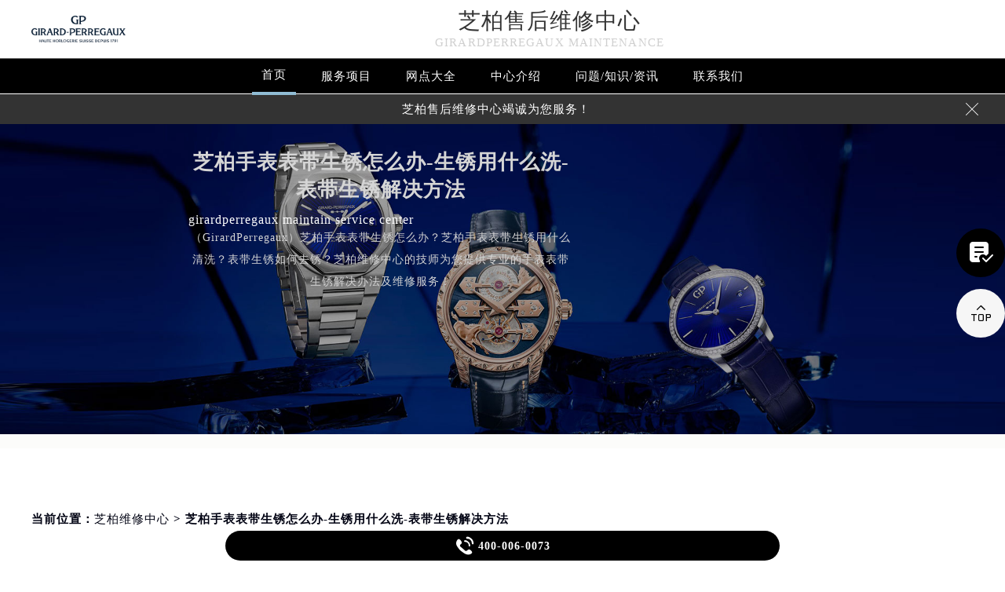

--- FILE ---
content_type: text/html
request_url: http://www.zbwxjt.com/tag/biaodaisx/
body_size: 20204
content:
<!DOCTYPE html>
<html>
<head>
<meta charset="utf-8">
<title>芝柏手表表带生锈怎么办-生锈用什么洗-表带生锈解决方法 - | girardperregaux</title>
<meta name="keywords" content="芝柏手表表带生锈" />
<meta name="description" content="（GirardPerregaux）芝柏手表表带生锈怎么办？芝柏手表表带生锈用什么清洗？表带生锈如何去锈？芝柏维修中心的技师为您提供专业的手表表带生锈解决办法及维修服务！" />
<!--头部开始-->
<!--<link rel="profile" href="https://gmpg.org/xfn/11">-->
<link type="image/x-icon" href="/wp-content/themes/girardperregaux/assets/images/baidafeili.ico" rel="shortcut icon external nofollow" />
<meta name="applicable-device"content="pc,mobile">
<meta name="viewport" content="width=device-width,minimum-scale=1.0,maximum-scale=1.0,user-scalable=no">
<link rel= "stylesheet"  href= "/wp-content/themes/girardperregaux/assets/css/iconfont.css"  type= "text/css"  media= "screen"  />
<link rel= "stylesheet"  href= "/wp-content/themes/girardperregaux/assets/css/swiper.min.css"  type= "text/css"  media= "screen"  />
<link rel= "stylesheet"  href= "/wp-content/themes/girardperregaux/assets/css/index.css"  type= "text/css"  media= "screen"  />
<script src="/wp-content/themes/girardperregaux/assets/js/jquery1.7.2.js" type="text/javascript" charset="utf-8"></script>
<script type="text/javascript" src="/wp-content/themes/girardperregaux/assets/js/touchslide.js"></script>
<script type="text/javascript" src="/wp-content/themes/girardperregaux/assets/js/superslide.js"></script>
<script src="/wp-content/themes/girardperregaux/assets/js/swiper.min.js" type="text/javascript" charset="utf-8"></script>
</head>
<body>
<header class="header">
<div class="top">
	<div class="w1200 df flex czjz wrap">
        <div class="top_cen">
            <a href="/" class="flex spjz czjz wrap"><img src="/wp-content/themes/girardperregaux/assets/images/logo/pp_tp_baida.png" title="芝柏维修保养中心" alt="芝柏售后指定授权网点" /></a>
        </div>
        <div class="top_fl flex wrap column">
            <h2 class="mdsize"><a href="http://www.zbwxjt.com/" class="mdsize" title="芝柏售后维修中心">芝柏售后维修中心</a></h2>
            <p class="smsize">girardperregaux maintenance</p>
        </div>
    	<div class="topflone1 flex czjz sjshow">
            <span class="icon iconfont">&#xe653;</span>
            <p class="pcshow">菜单</p>
        </div>
        <div class="top_fr flex ydq pcshow">
            <!--<div class="top_frty flex spjz czjz wrap">
            	<div class="top_frtya">
                	<span class="icon iconfont top_fr001">&#xe6dc;</span>
                </div>
                <div class="top_frtyb flex wrap column">
                    <p class="smsize">腕表保养及检修</p>
                    <span class="mdsize showTel">400-006-0073</span> 
                </div>
            </div>-->
        </div>
    </div>
</div>
<!--导航-->
<div class="nav">
    <ul class="nav_ul w1200 flex spjz czjz wrap" id="nav_ul_smy">
      	<li id="nav_img_smy"><a href="/" class="flex spjz czjz wrap"><img src="/wp-content/themes/girardperregaux/assets/images/logo/pp_tp_baidabai.png" title="芝柏维修服务中心" alt="芝柏售后指定授权网点"></a></li>
        <li class="m"> <a href="/" class="nava smsize" title="首页-芝柏售后维修中心">首页</a> </li>
        <li class="m"> 
        	<a href="http://www.zbwxjt.com/Items/" title="芝柏维修服务" class="nava smsize">服务项目</a> 
        </li>
        <li class="m"> 
        	<a href="http://www.zbwxjt.com/Network/" title="芝柏售后维修中心地址" class="nava smsize">网点大全</a></li>
        <li class="m"> 
        	<a href="http://www.zbwxjt.com/problems/75.html" title="中心介绍-芝柏售后维修中心" class="nava smsize">中心介绍</a>
        </li>
        <li class="m"> <a href="http://www.zbwxjt.com/Problems/" title="常见问题-芝柏售后维修中心" class="nava smsize">问题/知识/资讯</a> </li>
        <li class="m"> 
        	<a href="http://www.zbwxjt.com/AddressPhone/" title="芝柏客户服务中心" class="nava smsize">联系我们</a> 
        </li>
      <!--<li id="nav_tel_smy"><a class="smsize hrefTel showTel">400-006-0073</a></li>-->
    </ul>
    <div class="clear"></div>
</div>
<!--服务提示开始-->
    <div class="topbtm">
        <div class="topbtmcon flex df czjz">
            <div class=""></div>
            <a href="#visit_process_list_outter" title="芝柏售后维修中心"><p class="smsize">芝柏售后维修中心竭诚为您服务！</p></a>
            <span class="iconfont gbtopbtm"></span>
        </div>
    </div>     
    <!--服务提示结束-->
	<div class="clear"></div>
</header>
<!--banner图-->
<div class="banner">
    <ul class="pic">
    	<li> 
            <div class="sjpcimg">
            	<img src="/wp-content/themes/girardperregaux/assets/images/banner.jpg" alt="芝柏售后指定授权网点" title="芝柏维修服务中心"/>
                <img src="/wp-content/themes/girardperregaux/assets/images/bannersj.jpg" alt="芝柏售后指定授权网点" title="芝柏维修服务中心"/>
            </div>
            <div class="w1200">
                <div class="ban_info">
                    <div class="ban_info_top" style="color: #fff;">
                        <p> <span><h1>芝柏手表表带生锈怎么办-生锈用什么洗-表带生锈解决方法</h1></span> <span class="sjshow">girardperregaux maintain service center</span> <span class="pcshow">girardperregaux maintain service center</span><span class="smsize ban_info_topjia">（GirardPerregaux）芝柏手表表带生锈怎么办？芝柏手表表带生锈用什么清洗？表带生锈如何去锈？芝柏维修中心的技师为您提供专业的手表表带生锈解决办法及维修服务！</span> </p>
                    </div>
                </div>
            </div>
        </li>
    </ul>
    <a href="#p01" class="xjtwrap">
        <img src="/wp-content/themes/girardperregaux/assets/images/xjt.png" class="xjt" alt="芝柏售后指定授权网点" title="芝柏维修服务中心"/>
    </a>
</div>
<!-- 导航 -->
<div class="dhwrap">
    <div class="dhcon flex czjz column">
        <div class="topcenimgwrap">
            <img src="/wp-content/themes/girardperregaux/assets/images/logo/pp_tp_baida.png" alt="芝柏售后指定授权网点" title="芝柏维修服务中心"/>
        </div>
        <div class="navrel">
            <!-- Swiper -->
            <div class="swiper-jx swiper-nav">
                <div class="swiper-wrapper">
                    <div class="swiper-slide">
                        <a href="http://www.zbwxjt.com/Items/" title="芝柏维修服务">
                            <div class="jximgwrap">
                                <img src="/wp-content/themes/girardperregaux/assets/images/d1.jpg" alt="服务项目-芝柏售后指定授权网点" title="服务项目-芝柏售后维修中心">
                            </div>
                            <h3>服务项目</h3>
                        </a>
                    </div>
                    <div class="swiper-slide">
                        <a href="http://www.zbwxjt.com/Network/" title="芝柏售后维修中心地址">
                            <div class="jximgwrap">
                                <img src="/wp-content/themes/girardperregaux/assets/images/d3.jpg" alt="网点大全-芝柏售后指定授权网点" title="网点大全-芝柏售后维修中心">
                            </div>
                            <h3>网点大全</h3>
                        </a>
                    </div>
                    <div class="swiper-slide">
                        <a href="http://www.zbwxjt.com/Problems/" title="常见问题-芝柏售后维修中心">
                            <div class="jximgwrap">
                                <img src="/wp-content/themes/girardperregaux/assets/images/d4.jpg" alt="常见问题-芝柏售后指定授权网点" title="常见问题-芝柏售后维修中心">
                            </div>
                            <h3>知识/资讯</h3>
                        </a>
                    </div>
                    <div class="swiper-slide">
                        <a href="http://www.zbwxjt.com/problems/75.html" title="中心介绍-芝柏售后维修中心">
                            <div class="jximgwrap">
                                <img src="/wp-content/themes/girardperregaux/assets/images/d2.jpg" alt="中心介绍-芝柏售后指定授权网点" title="中心介绍-芝柏售后维修中心">
                            </div>
                            <h3>中心介绍</h3>
                        </a>
                    </div>
                    <div class="swiper-slide">
                        <a href="http://www.zbwxjt.com/AddressPhone/" title="芝柏客户服务中心">
                            <div class="jximgwrap">
                                <img src="/wp-content/themes/girardperregaux/assets/images/d3.jpg" alt="芝柏售后客户服务中心" title="芝柏客户服务中心">
                            </div>
                            <h3>联系我们</h3>
                        </a>
                    </div>
                </div>
                <!-- Add Pagination -->
                <div class="swiper-pagination"></div>
            </div>
            <div class="navinfoo">
                <div class="navone">
                    <a href="http://www.zbwxjt.com/" class="smsize" title="首页-芝柏维修服务中心">首页</a>
                    <a href="http://www.zbwxjt.com/bjwxzx/" class="flex czjz smsize" title="北京芝柏维修服务中心">北京芝柏维修服务中心</a>
                    <a href="http://www.zbwxjt.com/shwxzx/" class="flex czjz smsize" title="上海芝柏维修服务中心">上海芝柏维修服务中心</a>
                    <a href="http://www.zbwxjt.com/gzwxzx/" class="flex czjz smsize" title="广州芝柏维修服务中心">广州芝柏维修服务中心</a>
                    <a href="http://www.zbwxjt.com/szwxzx/" class="flex czjz smsize" title="深圳芝柏维修服务中心">深圳芝柏维修服务中心</a>
                    <a href="http://www.zbwxjt.com/tjwxzx/" class="flex czjz smsize" title="天津芝柏维修服务中心">天津芝柏维修服务中心</a>
                    <a href="http://www.zbwxjt.com/cdwxzx/" class="flex czjz smsize" title="成都芝柏维修服务中心">成都芝柏维修服务中心</a>
                </div>
                <div class="navone">
                    <h3>营业时间</h3>
                    <span>客服：7:00-22:00</span>
                    <span>门店：09:00-19:30</span>
                </div>
                <div class="navone">
                    <a href="/AddressPhone/" title="芝柏维修服务中心">联系我们</a>
                    <a href="tel:4000060073" rel="nofollow" class="hrefTel showTel"  title="400-006-0073-芝柏维修服务中心">400-006-0073</a>
                </div>
            </div>
            <div class="gylj flex czjz spjz">
                <a href="javascript:void(0)" rel="nofollow" class="showzjtc" title="在线预约-芝柏维修服务中心">在线预约</a>
                <a href="http://www.zbwxjt.com/Items/" title="芝柏维修服务">探索更多</a>
            </div>
        </div>
        <img src="/wp-content/themes/girardperregaux/assets/images/gb.png" class="gbnav" alt="芝柏售后指定授权网点" title="芝柏售后维修中心"/>
    </div>
</div>
<div class="clear" id="p01"></div>
<script src="/wp-content/themes/girardperregaux/assets/js/head.js" type="text/javascript" charset="utf-8"></script>
<!--头部结束-->
<div class="lao01">&nbsp;</div><!--当前位置-->
<div class="cjwt04 w1200 flex czjz wrap">
	<div class="p06 smsize">当前位置：<a href="http://www.zbwxjt.com">芝柏维修中心</a> > 芝柏手表表带生锈怎么办-生锈用什么洗-表带生锈解决方法</div>
</div>
<div class="p05lis flex df wrap w1200">
    <div class="p05lis_a">
    	<!--列表内容开始-->
<ul class="p06ul">
        	                            	                
                    <li class="flex df czjz wrap">
                        <div class="p06ula"> <a href="http://www.zbwxjt.com/problems/465.html" title="芝柏手表表带生锈自己如何处理？"><img src="http://www.zbwxjt.com/wp-content/uploads/2021/11/芝柏图片1.1.jpg" title="芝柏手表表带生锈自己如何处理？" alt="芝柏手表表带生锈自己如何处理？" /></a> </div>
                        <div class="p06ulb">
                            <h3 class="smsize"><a href="http://www.zbwxjt.com/problems/465.html" title="芝柏手表表带生锈自己如何处理？" class="smsize">芝柏手表表带生锈自己如何处理？</a></h3>
                            <p class="smsize">
	手表最常使用的材料便是不锈钢，不锈钢里面除铁元素之外，还含有其金属成分如铬、镍、钛等。铬、镍元素具有防锈功能，它形......<a href="http://www.zbwxjt.com/problems/465.html" title="芝柏手表表带生锈自己如何处理？" class="smsize">详细</a></p>
                            <div class="p06ulbyu flex df czjz wrap">
                                <div class="p06ulbyua flex spjz czjz wrap"><span class="smsize">标签：</span><span class="smsize"><a href="http://www.zbwxjt.com/tag/biaodaisx/" rel="tag">芝柏手表表带生锈</a></span></div>
                                <!--<div class="p06ulbyub flex spjz czjz wrap"><span class="smsize">芝柏手表</span></div>-->
                                <div class="p06ulbyua flex spjz czjz wrap"><span class="smsize">时间：</span><span class="smsize">2021-11-04</span></div>
                            </div> 
                        </div>
                    </li>
                                
                    <li class="flex df czjz wrap">
                        <div class="p06ula"> <a href="http://www.zbwxjt.com/problems/390.html" title="芝柏手表表带生锈去哪里可以维修？"><img src="http://www.zbwxjt.com/wp-content/uploads/2021/11/5.jpg" title="芝柏手表表带生锈去哪里可以维修？" alt="芝柏手表表带生锈去哪里可以维修？" /></a> </div>
                        <div class="p06ulb">
                            <h3 class="smsize"><a href="http://www.zbwxjt.com/problems/390.html" title="芝柏手表表带生锈去哪里可以维修？" class="smsize">芝柏手表表带生锈去哪里可以维修？</a></h3>
                            <p class="smsize">　　芝柏很多表友都知道，世界十大名表之首，公认的“表王”，现在钟表行业最受欢迎的手表之一。顶级名表不但有精确的走时精度......<a href="http://www.zbwxjt.com/problems/390.html" title="芝柏手表表带生锈去哪里可以维修？" class="smsize">详细</a></p>
                            <div class="p06ulbyu flex df czjz wrap">
                                <div class="p06ulbyua flex spjz czjz wrap"><span class="smsize">标签：</span><span class="smsize"><a href="http://www.zbwxjt.com/tag/biaodaisx/" rel="tag">芝柏手表表带生锈</a></span></div>
                                <!--<div class="p06ulbyub flex spjz czjz wrap"><span class="smsize">芝柏手表</span></div>-->
                                <div class="p06ulbyua flex spjz czjz wrap"><span class="smsize">时间：</span><span class="smsize">2021-11-04</span></div>
                            </div> 
                        </div>
                    </li>
                                
                    <li class="flex df czjz wrap">
                        <div class="p06ula"> <a href="http://www.zbwxjt.com/problems/387.html" title="芝柏手表表带生锈的原因"><img src="http://www.zbwxjt.com/wp-content/uploads/2021/11/2.jpg" title="芝柏手表表带生锈的原因" alt="芝柏手表表带生锈的原因" /></a> </div>
                        <div class="p06ulb">
                            <h3 class="smsize"><a href="http://www.zbwxjt.com/problems/387.html" title="芝柏手表表带生锈的原因" class="smsize">芝柏手表表带生锈的原因</a></h3>
                            <p class="smsize">　&nbsp; &nbsp; 有了名贵手表的加持，处于不同场合的我们不仅感到快乐，而且更加自信。当然，更重要的是我们的形象得到升级......<a href="http://www.zbwxjt.com/problems/387.html" title="芝柏手表表带生锈的原因" class="smsize">详细</a></p>
                            <div class="p06ulbyu flex df czjz wrap">
                                <div class="p06ulbyua flex spjz czjz wrap"><span class="smsize">标签：</span><span class="smsize"><a href="http://www.zbwxjt.com/tag/biaodaisx/" rel="tag">芝柏手表表带生锈</a></span></div>
                                <!--<div class="p06ulbyub flex spjz czjz wrap"><span class="smsize">芝柏手表</span></div>-->
                                <div class="p06ulbyua flex spjz czjz wrap"><span class="smsize">时间：</span><span class="smsize">2021-11-04</span></div>
                            </div> 
                        </div>
                    </li>
                                
                    <li class="flex df czjz wrap">
                        <div class="p06ula"> <a href="http://www.zbwxjt.com/problems/369.html" title="芝柏表带生锈如何处理及维修报价？"><img src="http://www.zbwxjt.com/wp-content/uploads/2021/11/Capture20211104111507.jpg" title="芝柏表带生锈如何处理及维修报价？" alt="芝柏表带生锈如何处理及维修报价？" /></a> </div>
                        <div class="p06ulb">
                            <h3 class="smsize"><a href="http://www.zbwxjt.com/problems/369.html" title="芝柏表带生锈如何处理及维修报价？" class="smsize">芝柏表带生锈如何处理及维修报价？</a></h3>
                            <p class="smsize">芝柏维修中心分享：“芝柏表带生锈如何处理及维修报价？”事实上，如果我们的手表使用时间太长，就会出现各种问题。就比如：手......<a href="http://www.zbwxjt.com/problems/369.html" title="芝柏表带生锈如何处理及维修报价？" class="smsize">详细</a></p>
                            <div class="p06ulbyu flex df czjz wrap">
                                <div class="p06ulbyua flex spjz czjz wrap"><span class="smsize">标签：</span><span class="smsize"><a href="http://www.zbwxjt.com/tag/sxwxjg/" rel="tag">芝柏手表生锈维修价格</a>, <a href="http://www.zbwxjt.com/tag/biaodaisx/" rel="tag">芝柏手表表带生锈</a></span></div>
                                <!--<div class="p06ulbyub flex spjz czjz wrap"><span class="smsize">芝柏手表</span></div>-->
                                <div class="p06ulbyua flex spjz czjz wrap"><span class="smsize">时间：</span><span class="smsize">2021-11-04</span></div>
                            </div> 
                        </div>
                    </li>
                                
                    <li class="flex df czjz wrap">
                        <div class="p06ula"> <a href="http://www.zbwxjt.com/problems/212.html" title="如何防止芝柏手表表带生锈？"><img src="http://www.zbwxjt.com/wp-content/uploads/2021/11/芝柏gai23.jpg" title="如何防止芝柏手表表带生锈？" alt="如何防止芝柏手表表带生锈？" /></a> </div>
                        <div class="p06ulb">
                            <h3 class="smsize"><a href="http://www.zbwxjt.com/problems/212.html" title="如何防止芝柏手表表带生锈？" class="smsize">如何防止芝柏手表表带生锈？</a></h3>
                            <p class="smsize">
	如何防止芝柏手表表带生锈？下面芝柏维修中心就来说一下防止芝柏手表表带生锈的问题吧！


	一般我们芝柏芝柏手表常使用的......<a href="http://www.zbwxjt.com/problems/212.html" title="如何防止芝柏手表表带生锈？" class="smsize">详细</a></p>
                            <div class="p06ulbyu flex df czjz wrap">
                                <div class="p06ulbyua flex spjz czjz wrap"><span class="smsize">标签：</span><span class="smsize"><a href="http://www.zbwxjt.com/tag/biaodaisx/" rel="tag">芝柏手表表带生锈</a></span></div>
                                <!--<div class="p06ulbyub flex spjz czjz wrap"><span class="smsize">芝柏手表</span></div>-->
                                <div class="p06ulbyua flex spjz czjz wrap"><span class="smsize">时间：</span><span class="smsize">2021-11-03</span></div>
                            </div> 
                        </div>
                    </li>
                                    </ul>    	<!--列表内容结束-->
    </div>
    <div class="p05lis_b">
    <div class="p05lis_byu flex spjz czjz wrap p05lis_bqieyu">
    	<div class="p05lis_ba smsize flex spjz czjz wrap"><div class="p05lis_baa flex spjz czjz wrap"><img src="/wp-content/themes/girardperregaux/assets/images/bai02.png" /></div>芝柏保养</div>
        <div id="tab01s-container" class="swiper-container">
            <ul class="tab-bd swiper-wrapper">
                <li class="swiper-slide">  
                    <h3 class="p05la flex spjz czjz wrap smsize"><a href="http://www.zbwxjt.com/bjwxzx/" title="北京芝柏售后维修中心">北京芝柏售后维修中心</a></h3>
                    <div class="p05lis_bb"><a href="/bjwxzx/"><img src="/wp-content/themes/girardperregaux/assets/images/bai02.jpg" title="北京芝柏售后维修中心" alt="北京芝柏售后指定维修中心" /></a></div>
                    <p class="p05lb smsize">北京王府井芝柏售后维修中心位于北京市东城区东长安街1号王府井东方广场W3座6层，是芝柏维修保养服务网点,中心技师均接受国际化标准的职业培训....<a href="/bjwxzx/" class="smsize" title="点击查看北京芝柏售后维修中心">详情 &gt;</a></p> 
                </li>
                <li class="swiper-slide">
                    <h3 class="p05la flex spjz czjz wrap smsize"><a href="http://www.zbwxjt.com/shwxzx/" title="上海芝柏售后维修中心">上海芝柏售后维修中心</a></h3>
                    <div class="p05lis_bb"><a href="/shwxzx/"><img src="/wp-content/themes/girardperregaux/assets/images/bai02.jpg" title="上海芝柏售后维修中心" alt="上海芝柏售后指定维修中心" /></a></div>
                    <p class="p05lb smsize">上海芝柏售后维修中心位于上海市徐汇区虹桥路3号港汇中心2座37层，是芝柏维修保养服务网点,中心技师均接受国际化标准的职业培训....<a href="/shwxzx/" class="smsize" title="点击查看上海芝柏售后维修中心">详情 &gt;</a></p> 
                </li>
                <li class="swiper-slide">
                    <h3 class="p05la flex spjz czjz wrap smsize"><a href="http://www.zbwxjt.com/gzwxzx/" title="广州芝柏售后维修中心">广州芝柏售后维修中心</a></h3>
                    <div class="p05lis_bb"><a href="/gzwxzx/"><img src="/wp-content/themes/girardperregaux/assets/images/bai02.jpg" title="广州芝柏售后维修中心" alt="广州芝柏售后指定维修中心" /></a></div>
                    <p class="p05lb smsize">广州万菱汇芝柏售后维修中心位于广州市天河区天河路230号，是芝柏维修保养服务网点,中心技师均接受国际化标准的职业培训....<a href="/gzwxzx/" class="smsize" title="点击查看广州芝柏售后维修中心">详情 &gt;</a></p> 
                </li>
                <li class="swiper-slide">
                    <h3 class="p05la flex spjz czjz wrap smsize"><a href="http://www.zbwxjt.com/szwxzx/" title="深圳芝柏售后维修中心">深圳芝柏售后维修中心</a></h3>
                    <div class="p05lis_bb"><a href="/szwxzx/"><img src="/wp-content/themes/girardperregaux/assets/images/bai02.jpg" title="深圳芝柏售后维修中心" alt="深圳芝柏售后指定维修中心" /></a></div>
                    <p class="p05lb smsize">深圳芝柏售后维修中心位于深圳市罗湖区深南东路5001号，是芝柏维修保养服务网点,中心技师均接受国际化标准的职业培训....<a href="/szwxzx/" class="smsize" title="点击查看深圳芝柏售后维修中心">详情 &gt;</a></p> 
                </li>
                <li class="swiper-slide">
                    <h3 class="p05la flex spjz czjz wrap smsize"><a href="http://www.zbwxjt.com/tjwxzx/" title="天津芝柏售后维修中心">天津芝柏售后维修中心</a></h3>
                    <div class="p05lis_bb"><a href="/tjwxzx/"><img src="/wp-content/themes/girardperregaux/assets/images/bai02.jpg" title="天津芝柏售后维修中心" alt="天津芝柏售后指定维修中心" /></a></div>
                    <p class="p05lb smsize">天津芝柏售后维修中心位于天津市和平区赤峰道136号天津国际金融中心26层，是芝柏维修保养服务网点,中心技师均接受国际化标准的职业培训....<a href="/tjwxzx/" class="smsize" title="点击查看天津芝柏售后维修中心">详情 &gt;</a></p> 
                </li>
                <li class="swiper-slide">
                    <h3 class="p05la flex spjz czjz wrap smsize"><a href="http://www.zbwxjt.com/cdwxzx/" title="成都芝柏售后维修中心">成都芝柏售后维修中心</a></h3>
                    <div class="p05lis_bb"><a href="/cdwxzx/"><img src="/wp-content/themes/girardperregaux/assets/images/bai02.jpg" title="成都芝柏售后维修中心" alt="成都芝柏售后指定维修中心" /></a></div>
                    <p class="p05lb smsize">成都芝柏售后维修中心位于成都市锦江区人民东路6号，是芝柏维修保养服务网点,中心技师均接受国际化标准的职业培训....<a href="/cdwxzx/" class="smsize" title="点击查看成都芝柏售后维修中心">详情 &gt;</a></p> 
                </li>
            </ul>  
        </div>
        <div class="p05lbyu">
            <div class="tab-hd">
                <div class="p05lg flex df czjz wrap tab01s">
                    <a href="http://www.zbwxjt.com/bjwxzx/" class="smsize on" title="北京芝柏售后维修中心">北京</a>
                    <a href="http://www.zbwxjt.com/shwxzx/" class="smsize" title="上海芝柏售后维修中心">上海</a>
                    <a href="http://www.zbwxjt.com/gzwxzx/" class="smsize" title="广州芝柏售后维修中心">广州</a>
                    <a href="http://www.zbwxjt.com/szwxzx/" class="smsize" title="深圳芝柏售后维修中心">深圳</a>
                    <a href="http://www.zbwxjt.com/tjwxzx/" class="smsize" title="天津芝柏售后维修中心">天津</a>
                    <a href="http://www.zbwxjt.com/cdwxzx/" class="smsize" title="成都芝柏售后维修中心">成都</a>
                </div>   
            </div>
        </div>
        <script type="text/javascript">
        	$(function () {
			  //swiperTab 是你导航的className,active是你当前状态的className
				//$('.tab01s > .p05lg > a').eq(0).addClass('on');
				//tabs('.tab01s > .p05lg > a','#tab01s-container','on');
				
				var tabsSwiper888 = new Swiper('#tab01s-container', {
					speed: 500,
					autoHeight: true,
					on: {
						slideChangeTransitionStart: function() {
							$(".tab01s .on").removeClass('on');
							$(".tab01s a").eq(this.activeIndex).addClass('on');
						}
					}
				})
				$(".tab01s a").on('click', function(e) {
					e.preventDefault()
					$(".tab01s .on").removeClass('on')
					$(this).addClass('on')
					tabsSwiper888.slideTo($(this).index())
				})
				
				
			});
        </script>
    </div>
    <div class="p05lis_byu flex spjz czjz wrap">
        <div class="p05lis_ba smsize flex spjz czjz wrap"><div class="p05lis_baa flex spjz czjz wrap"><img src="/wp-content/themes/girardperregaux/assets/images/bai02.png" /></div>推荐阅读</div> 
        
        <div class="bai03_sideMenu bai03" id="bai03_sideMen002">
        	                <h3 class="bai03_sideh3 smsize flex df czjz wrap"><div class="bai03_bdspan smsize flex spjz czjz wrap"><span class="smsize">1</span></div><div class="bai03_bdspana smsize"><a href="http://www.zbwxjt.com/problems/75.html" title="芝柏维修保养服务中心介绍 | GirardPerregaux" class="smsize">芝柏维修保养服务中心介绍 | GirardPerregaux</a></div><em></em></h3>
                <div class="bai03_sideMenuaa">
                    <div class="p05lis_bb"><img src="http://www.zbwxjt.com/wp-content/uploads/2021/10/bai005.jpg" title="芝柏维修保养服务中心介绍 | GirardPerregaux" alt="芝柏维修保养服务中心介绍 | GirardPerregaux" /></div>
                    <div class="bai03_sideMenuaa_a smsize">




 
 


芝柏  官方售后服务中心 







GirardPerregaux  












芝柏从来没有改变世界，而是把它留给佩戴它的人。
GirardPerregaux wi......<a href="http://www.zbwxjt.com/problems/75.html" title="芝柏维修保养服务中心介绍 | GirardPerregaux" class="smsize">详情 &gt;</a></div>
                </div>
                            <h3 class="bai03_sideh3 smsize flex df czjz wrap"><div class="bai03_bdspan smsize flex spjz czjz wrap"><span class="smsize">2</span></div><div class="bai03_bdspana smsize"><a href="http://www.zbwxjt.com/problems/chengdu/1280.html" title="芝柏手表如何正确做好保养工作？" class="smsize">芝柏手表如何正确做好保养工作？</a></div><em></em></h3>
                <div class="bai03_sideMenuaa">
                    <div class="p05lis_bb"><img src="http://www.zbwxjt.com/wp-content/uploads/2023/03/4.jpg" title="芝柏手表如何正确做好保养工作？" alt="芝柏手表如何正确做好保养工作？" /></div>
                    <div class="bai03_sideMenuaa_a smsize">
	芝柏维修中心分享：“芝柏手表如何正确做好保养工作？”许多手表收藏家都有一个共同的问题，那就是如何正确维护这么多珍贵的手表。这些珍贵的手表......<a href="http://www.zbwxjt.com/problems/chengdu/1280.html" title="芝柏手表如何正确做好保养工作？" class="smsize">详情 &gt;</a></div>
                </div>
                            <h3 class="bai03_sideh3 smsize flex df czjz wrap"><div class="bai03_bdspan smsize flex spjz czjz wrap"><span class="smsize">3</span></div><div class="bai03_bdspana smsize"><a href="http://www.zbwxjt.com/problems/chengdu/1536.html" title="芝柏手表日期不准怎么调(详解调整方法)" class="smsize">芝柏手表日期不准怎么调(详解调整方法)</a></div><em></em></h3>
                <div class="bai03_sideMenuaa">
                    <div class="p05lis_bb"><img src="http://www.zbwxjt.com/wp-content/uploads/2023/06/36.jpg" title="芝柏手表日期不准怎么调(详解调整方法)" alt="芝柏手表日期不准怎么调(详解调整方法)" /></div>
                    <div class="bai03_sideMenuaa_a smsize">
	芝柏维修中心为您分享：“芝柏手表日期不准怎么调(详解调整方法)”作为一款高端手表品牌，芝柏手表的精准度一直是备受消费者们追捧的。但是，即便......<a href="http://www.zbwxjt.com/problems/chengdu/1536.html" title="芝柏手表日期不准怎么调(详解调整方法)" class="smsize">详情 &gt;</a></div>
                </div>
                            <h3 class="bai03_sideh3 smsize flex df czjz wrap"><div class="bai03_bdspan smsize flex spjz czjz wrap"><span class="smsize">4</span></div><div class="bai03_bdspana smsize"><a href="http://www.zbwxjt.com/problems/shenzhen/2816.html" title="芝柏手表表壳坏了如何修复" class="smsize">芝柏手表表壳坏了如何修复</a></div><em></em></h3>
                <div class="bai03_sideMenuaa">
                    <div class="p05lis_bb"><img src="http://www.zbwxjt.com/wp-content/uploads/2024/12/wYCsp44DWd.jpg" title="芝柏手表表壳坏了如何修复" alt="芝柏手表表壳坏了如何修复" /></div>
                    <div class="bai03_sideMenuaa_a smsize">【芝柏售后】嘿，各位表迷们好啊！今天咱们要聊的是个“硬核”的话题——你的芝柏手表表壳要是不幸“中招”，该怎么救赎它？别急，且听我慢慢道来。

首......<a href="http://www.zbwxjt.com/problems/shenzhen/2816.html" title="芝柏手表表壳坏了如何修复" class="smsize">详情 &gt;</a></div>
                </div>
                            <h3 class="bai03_sideh3 smsize flex df czjz wrap"><div class="bai03_bdspan smsize flex spjz czjz wrap"><span class="smsize">5</span></div><div class="bai03_bdspana smsize"><a href="http://www.zbwxjt.com/problems/shenzhen/3072.html" title="芝柏腕表金属表带生锈？巧手除锈，恢复光泽的秘密" class="smsize">芝柏腕表金属表带生锈？巧手除锈，恢复光泽的秘密</a></div><em></em></h3>
                <div class="bai03_sideMenuaa">
                    <div class="p05lis_bb"><img src="http://www.zbwxjt.com/wp-content/uploads/2025/04/29NelqK.jpg" title="芝柏腕表金属表带生锈？巧手除锈，恢复光泽的秘密" alt="芝柏腕表金属表带生锈？巧手除锈，恢复光泽的秘密" /></div>
                    <div class="bai03_sideMenuaa_a smsize">【芝柏维修】在一个风和日丽的下午，张先生小心翼翼地从抽屉里取出那块承载着岁月记忆的芝柏手表，却发现金属表带不知何时起悄悄地被时间镀上了一......<a href="http://www.zbwxjt.com/problems/shenzhen/3072.html" title="芝柏腕表金属表带生锈？巧手除锈，恢复光泽的秘密" class="smsize">详情 &gt;</a></div>
                </div>
                            <h3 class="bai03_sideh3 smsize flex df czjz wrap"><div class="bai03_bdspan smsize flex spjz czjz wrap"><span class="smsize">6</span></div><div class="bai03_bdspana smsize"><a href="http://www.zbwxjt.com/problems/shenzhen/3584.html" title="芝柏表壳有划痕如何处理" class="smsize">芝柏表壳有划痕如何处理</a></div><em></em></h3>
                <div class="bai03_sideMenuaa">
                    <div class="p05lis_bb"><img src="http://www.zbwxjt.com/wp-content/uploads/2025/09/RIbp3iWj9u.jpg" title="芝柏表壳有划痕如何处理" alt="芝柏表壳有划痕如何处理" /></div>
                    <div class="bai03_sideMenuaa_a smsize">【芝柏维修】随着人们生活水平的提高，佩戴手表已经成为了时尚的象征。然而，手表在日常使用中难免会遇到一些小问题，比如表壳出现划痕。对于爱表......<a href="http://www.zbwxjt.com/problems/shenzhen/3584.html" title="芝柏表壳有划痕如何处理" class="smsize">详情 &gt;</a></div>
                </div>
                            <h3 class="bai03_sideh3 smsize flex df czjz wrap"><div class="bai03_bdspan smsize flex spjz czjz wrap"><span class="smsize">7</span></div><div class="bai03_bdspana smsize"><a href="http://www.zbwxjt.com/problems/beijing/3840.html" title="芝柏表针变色解决办法推荐" class="smsize">芝柏表针变色解决办法推荐</a></div><em></em></h3>
                <div class="bai03_sideMenuaa">
                    <div class="p05lis_bb"><img src="http://www.zbwxjt.com/wp-content/uploads/2026/01/mpnh7DO.jpg" title="芝柏表针变色解决办法推荐" alt="芝柏表针变色解决办法推荐" /></div>
                    <div class="bai03_sideMenuaa_a smsize">【芝柏维修】在佩戴和保养芝柏手表的过程中，可能会遇到表针变色的问题。这可能是由于多种因素导致的，比如环境因素、日常使用习惯等。针对这一问......<a href="http://www.zbwxjt.com/problems/beijing/3840.html" title="芝柏表针变色解决办法推荐" class="smsize">详情 &gt;</a></div>
                </div>
                            <h3 class="bai03_sideh3 smsize flex df czjz wrap"><div class="bai03_bdspan smsize flex spjz czjz wrap"><span class="smsize">8</span></div><div class="bai03_bdspana smsize"><a href="http://www.zbwxjt.com/problems/257.html" title="芝柏手表清洗保养需要多久？" class="smsize">芝柏手表清洗保养需要多久？</a></div><em></em></h3>
                <div class="bai03_sideMenuaa">
                    <div class="p05lis_bb"><img src="http://www.zbwxjt.com/wp-content/uploads/2021/11/芝柏gai10.jpg" title="芝柏手表清洗保养需要多久？" alt="芝柏手表清洗保养需要多久？" /></div>
                    <div class="bai03_sideMenuaa_a smsize">芝柏手表清洗保养需要多久？日常应该如何保养芝柏手表呢？下面我们芝柏维修中心就来说一下芝柏手表清洗保养时间的问题吧！

	芝柏手表清洗保养需要......<a href="http://www.zbwxjt.com/problems/257.html" title="芝柏手表清洗保养需要多久？" class="smsize">详情 &gt;</a></div>
                </div>
                            <h3 class="bai03_sideh3 smsize flex df czjz wrap"><div class="bai03_bdspan smsize flex spjz czjz wrap"><span class="smsize">9</span></div><div class="bai03_bdspana smsize"><a href="http://www.zbwxjt.com/problems/2049.html" title="芝柏手表的硅胶表带有什么优点?(表带的好处)" class="smsize">芝柏手表的硅胶表带有什么优点?(表带的好处)</a></div><em></em></h3>
                <div class="bai03_sideMenuaa">
                    <div class="p05lis_bb"><img src="http://www.zbwxjt.com/wp-content/uploads/2024/04/6d0bb361ly1hewggxkdq3j20u011iaeq.jpg" title="芝柏手表的硅胶表带有什么优点?(表带的好处)" alt="芝柏手表的硅胶表带有什么优点?(表带的好处)" /></div>
                    <div class="bai03_sideMenuaa_a smsize">
	芝柏维修服务中心为您分享：“芝柏手表的硅胶表带有什么优点?(表带的好处)”。芝柏手表的硅胶表带，以其独特的材质和工艺，为用户带来了诸多好处。......<a href="http://www.zbwxjt.com/problems/2049.html" title="芝柏手表的硅胶表带有什么优点?(表带的好处)" class="smsize">详情 &gt;</a></div>
                </div>
                    </div>
        <script>
            jQuery("#bai03_sideMen002").slide({titCell:".bai03_sideh3", targetCell:".bai03_sideMenuaa",effect:"slideDown",delayTime:300,trigger:"click"});
        </script>
        <div class="baiqie">
            <div class="baiqie_hd">
                <ul class="p05lis_d flex df czjz wrap">
                	<li class="smsize"><a class="smsize" title="美度手表" alt="美度手表" href="http://www.zbwxjt.com/tag/%e7%be%8e%e5%ba%a6%e6%89%8b%e8%a1%a8/" target="_blank" rel="noopener noreferrer">美度手表</a></li><li class="smsize"><a class="smsize" title="芝柏，手表停走" alt="芝柏，手表停走" href="http://www.zbwxjt.com/tag/%e8%8a%9d%e6%9f%8f%ef%bc%8c%e6%89%8b%e8%a1%a8%e5%81%9c%e8%b5%b0/" target="_blank" rel="noopener noreferrer">芝柏，手表停走</a></li><li class="smsize"><a class="smsize" title="芝柏." alt="芝柏." href="http://www.zbwxjt.com/tag/%e8%8a%9d%e6%9f%8f/" target="_blank" rel="noopener noreferrer">芝柏.</a></li><li class="smsize"><a class="smsize" title="芝柏售后" alt="芝柏售后" href="http://www.zbwxjt.com/tag/%e8%8a%9d%e6%9f%8f%e5%94%ae%e5%90%8e/" target="_blank" rel="noopener noreferrer">芝柏售后</a></li><li class="smsize"><a class="smsize" title="芝柏，表针修复" alt="芝柏，表针修复" href="http://www.zbwxjt.com/tag/%e8%8a%9d%e6%9f%8f%ef%bc%8c%e8%a1%a8%e9%92%88%e4%bf%ae%e5%a4%8d/" target="_blank" rel="noopener noreferrer">芝柏，表针修复</a></li><li class="smsize"><a class="smsize" title="芝柏，表带清洗" alt="芝柏，表带清洗" href="http://www.zbwxjt.com/tag/%e8%8a%9d%e6%9f%8f%ef%bc%8c%e8%a1%a8%e5%b8%a6%e6%b8%85%e6%b4%97/" target="_blank" rel="noopener noreferrer">芝柏，表带清洗</a></li>                </ul>
            </div>
        </div>
        <script type="text/javascript">jQuery(".baiqie").slide({ titCell:".baiqie_hd li",delayTime:200,interTime:3000,autoPlay:true });</script>
    </div>
    <div class="p05lis_byu flex spjz czjz wrap">
        <div class="p05lis_ba smsize flex spjz czjz wrap"><div class="p05lis_baa flex spjz czjz wrap"><img src="/wp-content/themes/girardperregaux/assets/images/bai02.png" /></div>随机推荐</div> 
        <div class="tab-hd">
            <ul class="p05lis_bd flex spjz czjz wrap">
            					                	<li><a href="http://www.zbwxjt.com/problems/1919.html" title="如何让芝柏手表恢复原有光泽?(手表划痕修复的方法)" class="smsize flex df czjz wrap"><div class="p05lis_bdspan smsize flex spjz czjz wrap"><span class="smsize">1</span></div><div class="p05lis_bdspana smsize">如何让芝柏手表恢复原有光泽?(手表划痕修复的方法)</div></a></li>
                                	<li><a href="http://www.zbwxjt.com/problems/tianjing/1259.html" title="如何处理进水的芝柏手表？" class="smsize flex df czjz wrap"><div class="p05lis_bdspan smsize flex spjz czjz wrap"><span class="smsize">2</span></div><div class="p05lis_bdspana smsize">如何处理进水的芝柏手表？</div></a></li>
                                	<li><a href="http://www.zbwxjt.com/problems/shenzhen/3669.html" title="芝柏表带掉色处理方法是什么" class="smsize flex df czjz wrap"><div class="p05lis_bdspan smsize flex spjz czjz wrap"><span class="smsize">3</span></div><div class="p05lis_bdspana smsize">芝柏表带掉色处理方法是什么</div></a></li>
                                	<li><a href="http://www.zbwxjt.com/problems/guangzhou/1410.html" title="保养芝柏手表的方式（修复芝柏手表方式）" class="smsize flex df czjz wrap"><div class="p05lis_bdspan smsize flex spjz czjz wrap"><span class="smsize">4</span></div><div class="p05lis_bdspana smsize">保养芝柏手表的方式（修复芝柏手表方式）</div></a></li>
                                	<li><a href="http://www.zbwxjt.com/problems/613.html" title="芝柏手表保养上油大概需要多少钱？" class="smsize flex df czjz wrap"><div class="p05lis_bdspan smsize flex spjz czjz wrap"><span class="smsize">5</span></div><div class="p05lis_bdspana smsize">芝柏手表保养上油大概需要多少钱？</div></a></li>
                            </ul>
        </div>
    </div>
    <script type="text/javascript">jQuery(".p05lis_byu").slide({ titCell:".tab-hd li",delayTime:200,interTime:3000,autoPlay:true });</script>
</div></div>        
<!--zr_13page 分页-->
<div class="zr_13page flex spjz czjz wrap w1200">
    <ul class="zr_13pagea smsize flex spjz czjz wrap">
        <div class='wp-pagenavi' role='navigation'>
<span class='pages'>第 1 页，共 1 页</span><span aria-current='page' class='current'>1</span>
</div>    </ul>
</div>
<!--芝柏售后维修中心常见问题解答开始-->
<div class="lao06 flex spjz czjz wrap">
	<div class="wxtit01 flex spjz czjz wrap column">
        <div class="flex spjz czjz wrap corbai lgsize">PROBLEM</div>
        <div class="wxtit01a corqianlv">&nbsp;</div>
        <h2 class="wxtit01b flex spjz czjz wrap corbai mdsize">芝柏售后维修中心常见问题解答</h2>
    </div> 
    <div class="lao06a flex df czjz wrap w1200">
    	<div id="leftTabBox" class="tabBox lao06b">
            <div class="tabBoxhd tab02s">
                <ul class="flex spjz czjz wrap">
                    <li class="flex df czjz wrap on"><a class="smsize">北京</a><span>&nbsp;</span></li>
                    <li class="flex df czjz wrap"><a class="smsize">上海</a><span>&nbsp;</span></li>
                    <li class="flex df czjz wrap"><a class="smsize">广州</a><span>&nbsp;</span></li>
                    <li class="flex df czjz wrap"><a class="smsize">深圳</a><span>&nbsp;</span></li>
                    <li class="flex df czjz wrap"><a class="smsize">天津</a><span>&nbsp;</span></li>
                    <li class="flex df czjz wrap"><a class="smsize">成都</a><span>&nbsp;</span></li>
                </ul>
            </div>
            <div id="tab02s-container" class="swiper-container">
                <div class="tabBoxbd swiper-wrapper">
                    <div class="lao06c swiper-slide">
                        <div class="lao08 lgsize">在北京检修或保养您的芝柏腕表</div>
                        <div class="sideMenu bao03b" id="sideMen001">
                                                                                                                    <h3 class="sideh3"><em></em><a href="http://www.zbwxjt.com/problems/beijing/3985.html" title="芝柏表带过短如何修复" class="smsize">芝柏表带过短如何修复</a></h3>
                                <div class="sideMenuaa">
                                    <div class="sideMenuaa_a smsize">【芝柏维修】在佩戴手表时，如果发现表带过短，不仅影响美观，还可能影响佩戴的舒适度。对于芝柏手表而言，表带过短的解决办法有很多，具体取决于个人需求和条件。以下是一些常见的解决方法。
一、调整表带长度
大多数情况下，表带长度可以通过简单的调整来延长。首先，检查手表背面是否有调节扣或调节环。如......<a href="http://www.zbwxjt.com/problems/beijing/3985.html" title="芝柏表带过短如何修复" class="smsize">详情 &gt;</a></div>
                                </div>
                                                            <h3 class="sideh3"><em></em><a href="http://www.zbwxjt.com/problems/beijing/3935.html" title="芝柏表针脱落处理技巧推荐" class="smsize">芝柏表针脱落处理技巧推荐</a></h3>
                                <div class="sideMenuaa">
                                    <div class="sideMenuaa_a smsize">【芝柏保养】修复芝柏表针脱落问题，需要细心和一定的专业知识。在处理这类问题时，首先要确保手表已经完全停止运行，以避免进一步损坏。接下来，根据具体情况选择合适的处理方法，可以有效解决问题。
了解问题原因
首先，要确定针脱落的原因。可能是由于长时间佩戴导致的自然磨损，或者是由于不当的拆卸或安......<a href="http://www.zbwxjt.com/problems/beijing/3935.html" title="芝柏表针脱落处理技巧推荐" class="smsize">详情 &gt;</a></div>
                                </div>
                                                            <h3 class="sideh3"><em></em><a href="http://www.zbwxjt.com/problems/beijing/3868.html" title="芝柏表盘有划痕如何处理" class="smsize">芝柏表盘有划痕如何处理</a></h3>
                                <div class="sideMenuaa">
                                    <div class="sideMenuaa_a smsize">【芝柏售后】在日常佩戴过程中，手表表盘难免会因为碰撞或刮擦出现划痕。对于爱表人士来说，这无疑是一个令人烦恼的问题。然而，划痕并不意味着手表的寿命终结，通过一些简单的方法，我们依然可以恢复它的美观。
轻微划痕的处理
对于表盘上的轻微划痕，您可以尝试使用柔软的无绒布和少量的酒精轻轻擦拭。这种......<a href="http://www.zbwxjt.com/problems/beijing/3868.html" title="芝柏表盘有划痕如何处理" class="smsize">详情 &gt;</a></div>
                                </div>
                                                            <h3 class="sideh3"><em></em><a href="http://www.zbwxjt.com/problems/beijing/3840.html" title="芝柏表针变色解决办法推荐" class="smsize">芝柏表针变色解决办法推荐</a></h3>
                                <div class="sideMenuaa">
                                    <div class="sideMenuaa_a smsize">【芝柏维修】在佩戴和保养芝柏手表的过程中，可能会遇到表针变色的问题。这可能是由于多种因素导致的，比如环境因素、日常使用习惯等。针对这一问题，我们可以采取一些措施来解决或预防。
一、定期清洁
表针变色往往与手表表面的污垢有关。定期使用柔软的干布或专用的清洁剂轻轻擦拭表盘和表针，可以有效去除......<a href="http://www.zbwxjt.com/problems/beijing/3840.html" title="芝柏表针变色解决办法推荐" class="smsize">详情 &gt;</a></div>
                                </div>
                                                            <h3 class="sideh3"><em></em><a href="http://www.zbwxjt.com/problems/beijing/3819.html" title="芝柏表带掉色解决方法推荐" class="smsize">芝柏表带掉色解决方法推荐</a></h3>
                                <div class="sideMenuaa">
                                    <div class="sideMenuaa_a smsize">【芝柏维修】芝柏表带掉色是许多表主在使用过程中遇到的问题，尤其是在佩戴和保养不当的情况下。解决这个问题的方法多种多样，下面将为您推荐几种有效且相对安全的解决方法。

清洁方法
首先，对于轻微的掉色现象，您可以尝试使用温和的清洁剂进行清洁。将少量温和的洗涤剂（如洗洁精）溶解在温水中，然后用软......<a href="http://www.zbwxjt.com/problems/beijing/3819.html" title="芝柏表带掉色解决方法推荐" class="smsize">详情 &gt;</a></div>
                                </div>
                                                            <h3 class="sideh3"><em></em><a href="http://www.zbwxjt.com/problems/beijing/3806.html" title="芝柏表针掉了处理办法推荐" class="smsize">芝柏表针掉了处理办法推荐</a></h3>
                                <div class="sideMenuaa">
                                    <div class="sideMenuaa_a smsize">【芝柏保养】当您发现自己的芝柏表针掉了，首先不要慌张。手表是精密的机械装置，虽然手表的维修需要专业知识，但一些基本的处理方法可以帮助您暂时解决问题，或者指导您找到专业的维修服务。
第一步：冷静观察

首先，仔细检查手表的整体状况。确定是哪一根指针掉落，并确认是否有掉落的指针或其他零件。如果......<a href="http://www.zbwxjt.com/problems/beijing/3806.html" title="芝柏表针掉了处理办法推荐" class="smsize">详情 &gt;</a></div>
                                </div>
                                                            <h3 class="sideh3"><em></em><a href="http://www.zbwxjt.com/problems/beijing/3790.html" title="芝柏表针变色解决办法大全" class="smsize">芝柏表针变色解决办法大全</a></h3>
                                <div class="sideMenuaa">
                                    <div class="sideMenuaa_a smsize">【芝柏保养】随着时间的推移，许多芝柏表的指针可能会出现变色现象，这不仅影响了手表的美观，也可能影响其功能。本文将为你提供一系列解决芝柏表针变色问题的方法，帮助你恢复手表原有的光彩。
一、清洁与保养
对于轻微的变色问题，首先可以尝试进行清洁和保养。使用软布或专用的钟表清洁剂轻轻擦拭指针表面......<a href="http://www.zbwxjt.com/problems/beijing/3790.html" title="芝柏表针变色解决办法大全" class="smsize">详情 &gt;</a></div>
                                </div>
                                                            <h3 class="sideh3"><em></em><a href="http://www.zbwxjt.com/problems/beijing/3775.html" title="芝柏机芯里面有划痕解决办法" class="smsize">芝柏机芯里面有划痕解决办法</a></h3>
                                <div class="sideMenuaa">
                                    <div class="sideMenuaa_a smsize">【芝柏维修】近年来，机械手表因其独特的魅力和高超的工艺，受到了众多表迷的喜爱。然而，对于那些拥有芝柏手表的人来说，机芯内部出现划痕可能是一个令人担忧的问题。幸运的是，通过一些专业的方法和步骤，可以有效修复这些划痕。下面将介绍几种常见的解决办法。
首先，如果划痕不是很严重，可以尝试使用专业......<a href="http://www.zbwxjt.com/problems/beijing/3775.html" title="芝柏机芯里面有划痕解决办法" class="smsize">详情 &gt;</a></div>
                                </div>
                                                                                </div>
                        <div class="lao04b flex spjz czjz wrap">
                            <a href="http://www.zbwxjt.com/problems/beijing/" class="smsize">查看更多</a>
                        </div>
                    </div>
                    <div class="lao06c swiper-slide">
                        <div class="lao08 lgsize">在上海检修或保养您的芝柏腕表</div>
                        <div class="sideMenu bao03b" id="sideMen002">
                                                                                                                    <h3 class="sideh3"><em></em><a href="http://www.zbwxjt.com/problems/shanghai/3948.html" title="芝柏表针脱落处理办法深度解析" class="smsize">芝柏表针脱落处理办法深度解析</a></h3>
                                <div class="sideMenuaa">
                                    <div class="sideMenuaa_a smsize">【芝柏维修】在手表的使用过程中，针脱落是常见的问题之一。这不仅影响手表的美观，还可能影响其功能。因此，了解如何正确处理这一问题显得尤为重要。
一、确认问题
首先，需要确认手表指针是否真的脱落。有时候，可能是指针与表盘之间的轻微松动导致的视觉错觉。如果确定指针确实脱落，那么接下来就需要采取......<a href="http://www.zbwxjt.com/problems/shanghai/3948.html" title="芝柏表针脱落处理办法深度解析" class="smsize">详情 &gt;</a></div>
                                </div>
                                                            <h3 class="sideh3"><em></em><a href="http://www.zbwxjt.com/problems/shanghai/3908.html" title="芝柏表针掉了解决技巧盘点" class="smsize">芝柏表针掉了解决技巧盘点</a></h3>
                                <div class="sideMenuaa">
                                    <div class="sideMenuaa_a smsize">【芝柏维修】在钟表的使用过程中，针掉落是较为常见的问题之一。尤其是在日常佩戴过程中，由于震动或碰撞，可能会导致手表指针掉落。面对这一情况，如何有效解决呢？下面是一些实用的技巧盘点。
一、轻微松动处理

如果发现指针只是轻微松动，并未完全脱落，可以尝试以下方法：首先，使用干净的棉签或软布轻轻......<a href="http://www.zbwxjt.com/problems/shanghai/3908.html" title="芝柏表针掉了解决技巧盘点" class="smsize">详情 &gt;</a></div>
                                </div>
                                                            <h3 class="sideh3"><em></em><a href="http://www.zbwxjt.com/problems/shanghai/3843.html" title="芝柏表针掉了解决方法汇总" class="smsize">芝柏表针掉了解决方法汇总</a></h3>
                                <div class="sideMenuaa">
                                    <div class="sideMenuaa_a smsize">【芝柏售后】当您的芝柏手表针出现掉落的情况时，这通常意味着手表内部的机械结构出现了问题。针的掉落不仅会影响手表的美观，还可能影响其功能。面对这种情况，您可以采取以下几种方法来解决这个问题。
一、自行检查
首先，您可以尝试自行检查手表。确保手表已经完全关闭并上满发条，然后轻轻摇晃手表，看是......<a href="http://www.zbwxjt.com/problems/shanghai/3843.html" title="芝柏表针掉了解决方法汇总" class="smsize">详情 &gt;</a></div>
                                </div>
                                                            <h3 class="sideh3"><em></em><a href="http://www.zbwxjt.com/problems/shanghai/3828.html" title="芝柏表针脱落处理方法是什么" class="smsize">芝柏表针脱落处理方法是什么</a></h3>
                                <div class="sideMenuaa">
                                    <div class="sideMenuaa_a smsize">【芝柏售后】当您发现自己的芝柏表针脱落时，这可能意味着手表的某些部分需要专业维护或修理。面对这种情况，正确的处理方式不仅能够延长手表的使用寿命，还能保持其美观和功能。以下是一些处理方法，帮助您应对这一问题。

首先，保持冷静是关键。不要急于自行拆解手表或尝试强行重新安装针头，这可能会导致......<a href="http://www.zbwxjt.com/problems/shanghai/3828.html" title="芝柏表针脱落处理方法是什么" class="smsize">详情 &gt;</a></div>
                                </div>
                                                            <h3 class="sideh3"><em></em><a href="http://www.zbwxjt.com/problems/shanghai/3811.html" title="芝柏表针掉了如何修复" class="smsize">芝柏表针掉了如何修复</a></h3>
                                <div class="sideMenuaa">
                                    <div class="sideMenuaa_a smsize">【芝柏维修】修复芝柏表针掉落的问题，需要一定的专业知识和细心操作。手表作为精密的计时工具，其内部结构复杂，尤其是高端品牌如芝柏表，更是如此。面对针掉的情况，正确的处理方式不仅能延长手表的使用寿命，还能保持其良好的外观和功能。
了解原因
首先，需要了解导致针掉落的原因。常见的原因包括：日常......<a href="http://www.zbwxjt.com/problems/shanghai/3811.html" title="芝柏表针掉了如何修复" class="smsize">详情 &gt;</a></div>
                                </div>
                                                            <h3 class="sideh3"><em></em><a href="http://www.zbwxjt.com/problems/shanghai/3793.html" title="芝柏表针脱落解决办法是什么" class="smsize">芝柏表针脱落解决办法是什么</a></h3>
                                <div class="sideMenuaa">
                                    <div class="sideMenuaa_a smsize">【芝柏售后】解决芝柏表针脱落问题的方法多种多样，根据具体情况选择最合适的方式是关键。在处理这类问题时，了解一些基本的维修知识和步骤可以帮助您更好地解决问题，同时也保护您的手表。
了解问题原因
首先，了解导致芝柏表针脱落的具体原因是非常重要的。常见的原因包括：手表长期佩戴导致表针磨损、表带......<a href="http://www.zbwxjt.com/problems/shanghai/3793.html" title="芝柏表针脱落解决办法是什么" class="smsize">详情 &gt;</a></div>
                                </div>
                                                            <h3 class="sideh3"><em></em><a href="http://www.zbwxjt.com/problems/shanghai/3778.html" title="芝柏表针脱落解决方法" class="smsize">芝柏表针脱落解决方法</a></h3>
                                <div class="sideMenuaa">
                                    <div class="sideMenuaa_a smsize">【芝柏保养】当您发现自己的芝柏手表指针出现脱落的情况时，可能会感到有些困扰。不过，不用担心，这个问题通常可以通过一些简单的步骤来解决。首先，了解导致指针脱落的原因是解决问题的关键。
常见的原因包括：
1.手表受到撞击：日常佩戴过程中，如果手表受到撞击，可能会导致指针固定装置松动。
2.长时间暴......<a href="http://www.zbwxjt.com/problems/shanghai/3778.html" title="芝柏表针脱落解决方法" class="smsize">详情 &gt;</a></div>
                                </div>
                                                            <h3 class="sideh3"><em></em><a href="http://www.zbwxjt.com/problems/shanghai/3765.html" title="芝柏表针变色原因是什么" class="smsize">芝柏表针变色原因是什么</a></h3>
                                <div class="sideMenuaa">
                                    <div class="sideMenuaa_a smsize">【芝柏维修】芝柏表针变色是一个常见的问题，引起了众多表友的关注。这不仅影响了手表的美观，还可能对表的性能产生一定影响。那么，为什么芝柏表的指针会变色呢？这背后的原因多种多样，下面我们来一一探讨。
材料因素
指针变色最直接的原因是材料本身的性质。芝柏表使用的指针材料通常是金属或合金，这些材......<a href="http://www.zbwxjt.com/problems/shanghai/3765.html" title="芝柏表针变色原因是什么" class="smsize">详情 &gt;</a></div>
                                </div>
                                                                                </div>
                        <script>
                            jQuery("#sideMen002").slide({titCell:".sideh3", targetCell:".sideMenuaa",effect:"slideDown",delayTime:300,trigger:"click"});
                        </script>
                        <div class="lao04b flex spjz czjz wrap">
                            <a href="http://www.zbwxjt.com/problems/shanghai/" class="smsize">查看更多</a>
                        </div>
                    </div>
                    <div class="lao06c swiper-slide">
                        <div class="lao08 lgsize">在广州检修或保养您的芝柏腕表</div>
                        <div class="sideMenu bao03b" id="sideMen003">
                                                                                                                    <h3 class="sideh3"><em></em><a href="http://www.zbwxjt.com/problems/guangzhou/3966.html" title="芝柏表针变色处理方法集锦" class="smsize">芝柏表针变色处理方法集锦</a></h3>
                                <div class="sideMenuaa">
                                    <div class="sideMenuaa_a smsize">【芝柏售后】随着时间的推移，许多芝柏表的指针可能会因为环境因素或日常使用而出现颜色变化，影响美观。为了帮助表友们更好地维护自己的爱表，本文将分享几种常见的处理方法。
一、清洁保养
定期对指针进行清洁保养是防止其变色的重要步骤。使用软布轻轻擦拭指针表面，去除灰尘和污渍。如果指针上有顽固的污......<a href="http://www.zbwxjt.com/problems/guangzhou/3966.html" title="芝柏表针变色处理方法集锦" class="smsize">详情 &gt;</a></div>
                                </div>
                                                            <h3 class="sideh3"><em></em><a href="http://www.zbwxjt.com/problems/guangzhou/3917.html" title="芝柏很久不戴不走了解决方法大全" class="smsize">芝柏很久不戴不走了解决方法大全</a></h3>
                                <div class="sideMenuaa">
                                    <div class="sideMenuaa_a smsize">【芝柏售后】芝柏手表长久不佩戴出现停走问题，往往让许多手表爱好者感到困扰。解决这一问题的方法多种多样，本文将为你提供一份详尽的指南，帮助你轻松应对。
了解原因
长时间不佩戴的手表可能会因为缺乏机械运动而停止走动。这种现象通常发生在机械表中，因为它们依赖于手腕的摆动来为发条上链。当手表长时......<a href="http://www.zbwxjt.com/problems/guangzhou/3917.html" title="芝柏很久不戴不走了解决方法大全" class="smsize">详情 &gt;</a></div>
                                </div>
                                                            <h3 class="sideh3"><em></em><a href="http://www.zbwxjt.com/problems/guangzhou/3885.html" title="芝柏表针不走了解决办法详解" class="smsize">芝柏表针不走了解决办法详解</a></h3>
                                <div class="sideMenuaa">
                                    <div class="sideMenuaa_a smsize">【芝柏维修】当您佩戴的芝柏手表突然出现针不走的情况时，这可能让您的心情变得紧张。但请不要担心，因为大多数情况下，这种问题是可以解决的。本文将为您详细解析几种常见的解决办法，帮助您快速恢复手表的正常功能。
一、检查电池电量
首先，确保您的手表电池有足够的电量是非常重要的。如果电池电量过低，......<a href="http://www.zbwxjt.com/problems/guangzhou/3885.html" title="芝柏表针不走了解决办法详解" class="smsize">详情 &gt;</a></div>
                                </div>
                                                            <h3 class="sideh3"><em></em><a href="http://www.zbwxjt.com/problems/guangzhou/3848.html" title="芝柏表针脱落处理办法是什么" class="smsize">芝柏表针脱落处理办法是什么</a></h3>
                                <div class="sideMenuaa">
                                    <div class="sideMenuaa_a smsize">【芝柏售后】在高端腕表的世界中，芝柏表以其精湛的工艺和独特的设计赢得了众多钟表爱好者的青睐。然而，即便是再精密的机械装置，也难免会遇到一些小问题。比如，针脱落就是芝柏表用户可能会遇到的一种情况。那么，当您的芝柏表针脱落时，应该如何处理呢？
首先，冷静分析情况
当发现针脱落时，首先不要慌张......<a href="http://www.zbwxjt.com/problems/guangzhou/3848.html" title="芝柏表针脱落处理办法是什么" class="smsize">详情 &gt;</a></div>
                                </div>
                                                            <h3 class="sideh3"><em></em><a href="http://www.zbwxjt.com/problems/guangzhou/3831.html" title="芝柏表针脱落解决方法是什么" class="smsize">芝柏表针脱落解决方法是什么</a></h3>
                                <div class="sideMenuaa">
                                    <div class="sideMenuaa_a smsize">【芝柏售后】手表作为精致的配饰，其表针脱落无疑会降低手表的美观度和实用性。芝柏表针脱落的问题，通常需要专业的处理方法来解决。面对这种情况，我们可以通过以下几个步骤来尝试修复。
了解问题原因
表针脱落可能由多种原因引起，包括但不限于手表长期佩戴导致的磨损、外力撞击或是日常维护不当。了解具体......<a href="http://www.zbwxjt.com/problems/guangzhou/3831.html" title="芝柏表针脱落解决方法是什么" class="smsize">详情 &gt;</a></div>
                                </div>
                                                            <h3 class="sideh3"><em></em><a href="http://www.zbwxjt.com/problems/guangzhou/3815.html" title="芝柏表针脱落解决技巧集锦" class="smsize">芝柏表针脱落解决技巧集锦</a></h3>
                                <div class="sideMenuaa">
                                    <div class="sideMenuaa_a smsize">【芝柏售后】芝柏表针脱落问题，虽然不常见，但对于手表爱好者来说，无疑是一大困扰。解决这类问题不仅需要一定的专业知识，还需要耐心和细心。本文将为您整理出几种常见的解决技巧，帮助您更好地应对这一挑战。
了解原因
在着手解决之前，首先要明确针脱落的原因。常见的原因包括：长时间佩戴导致表针磨损、......<a href="http://www.zbwxjt.com/problems/guangzhou/3815.html" title="芝柏表针脱落解决技巧集锦" class="smsize">详情 &gt;</a></div>
                                </div>
                                                            <h3 class="sideh3"><em></em><a href="http://www.zbwxjt.com/problems/guangzhou/3797.html" title="芝柏表针变色原因是啥" class="smsize">芝柏表针变色原因是啥</a></h3>
                                <div class="sideMenuaa">
                                    <div class="sideMenuaa_a smsize">【芝柏保养】在钟表界，芝柏表以其精湛的工艺和独特的设计而闻名。其中，一些表款的指针会随着环境光线的变化而改变颜色，这种现象引发了众多表迷的好奇。那么，芝柏表针变色的原因究竟是什么呢？
首先，让我们了解一下这种变色现象背后的科学原理。芝柏表采用了一种名为“变色玻璃”的特殊材料制作指针。这种材......<a href="http://www.zbwxjt.com/problems/guangzhou/3797.html" title="芝柏表针变色原因是啥" class="smsize">详情 &gt;</a></div>
                                </div>
                                                            <h3 class="sideh3"><em></em><a href="http://www.zbwxjt.com/problems/guangzhou/3784.html" title="芝柏表针掉了解决办法大全" class="smsize">芝柏表针掉了解决办法大全</a></h3>
                                <div class="sideMenuaa">
                                    <div class="sideMenuaa_a smsize">【芝柏售后】芝柏表是众多表迷心中的经典之作，但有时也会遇到针掉的情况，这无疑会让人感到困扰。不过，不必担心，本文将为您详细介绍解决芝柏表针掉问题的各种方法，帮助您轻松应对这一小麻烦。
一、检查电池是否耗尽
首先，检查您的芝柏表电池是否已经耗尽。当电池电量不足时，手表的运行可能会受到影响，......<a href="http://www.zbwxjt.com/problems/guangzhou/3784.html" title="芝柏表针掉了解决办法大全" class="smsize">详情 &gt;</a></div>
                                </div>
                                                                                </div>
                        <script>
                            jQuery("#sideMen003").slide({titCell:".sideh3", targetCell:".sideMenuaa",effect:"slideDown",delayTime:300,trigger:"click"});
                        </script>
                        <div class="lao04b flex spjz czjz wrap">
                            <a href="http://www.zbwxjt.com/problems/guangzhou/" class="smsize">查看更多</a>
                        </div>
                    </div>
                    <div class="lao06c swiper-slide">
                        <div class="lao08 lgsize">在深圳检修或保养您的芝柏腕表</div>
                        <div class="sideMenu bao03b" id="sideMen004">
                                                                                                                    <h3 class="sideh3"><em></em><a href="http://www.zbwxjt.com/problems/shenzhen/3976.html" title="芝柏表针掉了处理办法" class="smsize">芝柏表针掉了处理办法</a></h3>
                                <div class="sideMenuaa">
                                    <div class="sideMenuaa_a smsize">【芝柏维修】芝柏表作为高端腕表品牌之一，其精致的设计和卓越的工艺备受钟表爱好者的青睐。然而，有时候在使用过程中，表针可能会意外脱落，这不仅影响美观，也可能对腕表的正常运作产生影响。那么，当您的芝柏表针掉了时，应该如何妥善处理呢？
立即停止佩戴
首先，一旦发现芝柏表的指针掉落，应立即停止佩......<a href="http://www.zbwxjt.com/problems/shenzhen/3976.html" title="芝柏表针掉了处理办法" class="smsize">详情 &gt;</a></div>
                                </div>
                                                            <h3 class="sideh3"><em></em><a href="http://www.zbwxjt.com/problems/shenzhen/3928.html" title="芝柏表针脱落处理技巧深度解析" class="smsize">芝柏表针脱落处理技巧深度解析</a></h3>
                                <div class="sideMenuaa">
                                    <div class="sideMenuaa_a smsize">【芝柏保养】芝柏表作为高级腕表品牌之一，其精致的设计和卓越的工艺备受钟表爱好者的青睐。然而，由于使用频率高或保养不当，手表针脱落的问题时有发生。面对这一情况，正确的处理方法至关重要。本文将深入解析如何妥善处理芝柏表针脱落的问题。
识别针脱落的原因
首先，需要明确针脱落的原因。常见的原因包......<a href="http://www.zbwxjt.com/problems/shenzhen/3928.html" title="芝柏表针脱落处理技巧深度解析" class="smsize">详情 &gt;</a></div>
                                </div>
                                                            <h3 class="sideh3"><em></em><a href="http://www.zbwxjt.com/problems/shenzhen/3891.html" title="芝柏表扣怎么打开" class="smsize">芝柏表扣怎么打开</a></h3>
                                <div class="sideMenuaa">
                                    <div class="sideMenuaa_a smsize">【芝柏保养】当你拥有一块芝柏手表时，可能会遇到需要打开表扣的情况。无论是日常维护还是更换表带，正确地打开表扣是必要的。芝柏手表的表扣设计多样，但大多数采用的是按压式或针扣式设计，下面将详细介绍这两种常见的开启方式。
一、按压式表扣的开启方法
对于采用按压式设计的芝柏手表表扣，通常只需轻轻......<a href="http://www.zbwxjt.com/problems/shenzhen/3891.html" title="芝柏表扣怎么打开" class="smsize">详情 &gt;</a></div>
                                </div>
                                                            <h3 class="sideh3"><em></em><a href="http://www.zbwxjt.com/problems/shenzhen/3857.html" title="芝柏表带太松处理办法" class="smsize">芝柏表带太松处理办法</a></h3>
                                <div class="sideMenuaa">
                                    <div class="sideMenuaa_a smsize">【芝柏维修】在日常佩戴手表的过程中，如果发现表带过于松紧，不仅影响美观，还可能影响佩戴的舒适度。面对这种情况，我们可以通过一些简单的方法来调整。首先，了解造成表带太松的原因是解决这一问题的关键步骤。常见的原因包括长时间佩戴、表带材质的自然老化等。
调整方法一：手动调节
对于大多数手表来说......<a href="http://www.zbwxjt.com/problems/shenzhen/3857.html" title="芝柏表带太松处理办法" class="smsize">详情 &gt;</a></div>
                                </div>
                                                            <h3 class="sideh3"><em></em><a href="http://www.zbwxjt.com/problems/shenzhen/3835.html" title="芝柏表针脱落解决办法集锦" class="smsize">芝柏表针脱落解决办法集锦</a></h3>
                                <div class="sideMenuaa">
                                    <div class="sideMenuaa_a smsize">【芝柏售后】解决芝柏表针脱落问题，需要根据具体情况采取相应的措施。以下是一些常见的解决办法，帮助您处理这一问题。
了解问题原因
在采取任何修复措施之前，首先要了解针脱落的原因。这可能是由于长时间佩戴导致的磨损、日常使用中的意外碰撞，或者是表带和表针之间的连接松动。明确原因有助于找到最合适......<a href="http://www.zbwxjt.com/problems/shenzhen/3835.html" title="芝柏表针脱落解决办法集锦" class="smsize">详情 &gt;</a></div>
                                </div>
                                                            <h3 class="sideh3"><em></em><a href="http://www.zbwxjt.com/problems/shenzhen/3800.html" title="芝柏表针变色解决方法汇总" class="smsize">芝柏表针变色解决方法汇总</a></h3>
                                <div class="sideMenuaa">
                                    <div class="sideMenuaa_a smsize">【芝柏维修】芝柏表针变色问题，是许多表友关心的话题。表针变色不仅影响美观，还可能影响手表的性能。针对这一问题，市面上提出了多种解决方法，下面将对这些方法进行汇总。
了解变色原因
首先，需要了解表针变色的原因。常见的原因包括：环境因素（如紫外线照射）、材质老化、化学物质接触等。明确原因有助......<a href="http://www.zbwxjt.com/problems/shenzhen/3800.html" title="芝柏表针变色解决方法汇总" class="smsize">详情 &gt;</a></div>
                                </div>
                                                            <h3 class="sideh3"><em></em><a href="http://www.zbwxjt.com/problems/shenzhen/3787.html" title="芝柏机械表机芯生锈解决办法" class="smsize">芝柏机械表机芯生锈解决办法</a></h3>
                                <div class="sideMenuaa">
                                    <div class="sideMenuaa_a smsize">【芝柏售后】芝柏机械表机芯生锈问题，常常让表主们感到困扰。如何有效解决这一问题，成为了许多表友关注的焦点。在处理机芯生锈的问题时，需要细心与耐心，同时选择合适的方法进行处理。
了解生锈原因
机芯生锈通常是因为长期暴露在潮湿环境中，或是由于清洁不当导致水分侵入。了解具体原因有助于采取针对性......<a href="http://www.zbwxjt.com/problems/shenzhen/3787.html" title="芝柏机械表机芯生锈解决办法" class="smsize">详情 &gt;</a></div>
                                </div>
                                                            <h3 class="sideh3"><em></em><a href="http://www.zbwxjt.com/problems/shenzhen/3773.html" title="芝柏表针掉了解决方法集锦" class="smsize">芝柏表针掉了解决方法集锦</a></h3>
                                <div class="sideMenuaa">
                                    <div class="sideMenuaa_a smsize">【芝柏保养】面对芝柏表针掉落的问题，许多表主可能会感到困扰。幸运的是，通过一些简单的步骤和技巧，您可以自行解决这个问题，或者找到专业维修服务。以下是一些实用的解决方法。
检查表带和针扣
首先，检查您的芝柏手表表带是否松动或损坏。如果表带出现问题，尝试重新调整或更换新的表带。同时检查针扣是......<a href="http://www.zbwxjt.com/problems/shenzhen/3773.html" title="芝柏表针掉了解决方法集锦" class="smsize">详情 &gt;</a></div>
                                </div>
                                                                                </div>
                        <script>
                            jQuery("#sideMen004").slide({titCell:".sideh3", targetCell:".sideMenuaa",effect:"slideDown",delayTime:300,trigger:"click"});
                        </script>
                        <div class="lao04b flex spjz czjz wrap">
                            <a href="http://www.zbwxjt.com/problems/shenzhen/" class="smsize">查看更多</a>
                        </div>
                    </div>
                    <div class="lao06c swiper-slide">
                        <div class="lao08 lgsize">在天津检修或保养您的芝柏腕表</div>
                        <div class="sideMenu bao03b" id="sideMen005">
                                                                                                                    <h3 class="sideh3"><em></em><a href="http://www.zbwxjt.com/problems/2314.html" title="怎么防止芝柏手表表壳磨损?" class="smsize">怎么防止芝柏手表表壳磨损?</a></h3>
                                <div class="sideMenuaa">
                                    <div class="sideMenuaa_a smsize">
	【芝柏保养】在珍视每分每秒的时光里，芝柏手表不仅是时间的记录者，更是个人品味的象征。然而，即便是最精致的表壳也难逃岁月的磨砺，尤其是当我们在日常操作中稍显粗心时。不当的操作可能导致表壳出现划痕或磨损，影响美观及使用寿命。因此，掌握正确的保护措施显得尤为重要。


	


	首先，避免将手表与......<a href="http://www.zbwxjt.com/problems/2314.html" title="怎么防止芝柏手表表壳磨损?" class="smsize">详情 &gt;</a></div>
                                </div>
                                                            <h3 class="sideh3"><em></em><a href="http://www.zbwxjt.com/problems/1924.html" title="芝柏手表表扣坏了能维修吗?(维修方法有哪些?)" class="smsize">芝柏手表表扣坏了能维修吗?(维修方法有哪些?)</a></h3>
                                <div class="sideMenuaa">
                                    <div class="sideMenuaa_a smsize">
	芝柏维修服务中心为您分享：“芝柏手表表扣坏了能维修吗?(维修方法有哪些?)”芝柏(Girard-Perregaux)是一家享有盛誉的瑞士制表品牌，其手表通常具有高品质和精细的工艺。当芝柏手表的表扣损坏时，通常是可以进行维修的，但具体维修方法取决于表扣损坏的程度和类型。以下是一些建议的维修方法：


	


	1. 更换......<a href="http://www.zbwxjt.com/problems/1924.html" title="芝柏手表表扣坏了能维修吗?(维修方法有哪些?)" class="smsize">详情 &gt;</a></div>
                                </div>
                                                            <h3 class="sideh3"><em></em><a href="http://www.zbwxjt.com/problems/tianjing/1717.html" title="芝柏手表走慢是什么原因(如何解决)" class="smsize">芝柏手表走慢是什么原因(如何解决)</a></h3>
                                <div class="sideMenuaa">
                                    <div class="sideMenuaa_a smsize">
	芝柏维修中心为您分享：“芝柏手表走慢是什么原因(如何解决)”芝柏手表是许多人都喜欢的高档手表品牌之一，但是有时候我们会发现自己的芝柏手表走慢了。这是一个非常常见的问题，但是却让很多人感到困扰。那么，芝柏手表走慢的原因是什么？我们该如何解决这个问题呢？下面，我们就来一起探讨一下。


		
	

一......<a href="http://www.zbwxjt.com/problems/tianjing/1717.html" title="芝柏手表走慢是什么原因(如何解决)" class="smsize">详情 &gt;</a></div>
                                </div>
                                                            <h3 class="sideh3"><em></em><a href="http://www.zbwxjt.com/problems/tianjing/1705.html" title="芝柏机械表越走越慢怎么办(如何快速解决表速问题)" class="smsize">芝柏机械表越走越慢怎么办(如何快速解决表速问题)</a></h3>
                                <div class="sideMenuaa">
                                    <div class="sideMenuaa_a smsize">
	芝柏维修中心为您分享：“芝柏机械表越走越慢怎么办(如何快速解决表速问题)”芝柏机械表是一款非常受欢迎的高档机械表，其精湛的制表工艺和卓越的品质备受钟表爱好者的推崇。但是，有时候我们会发现芝柏机械表的表速越来越慢，这时候该怎么办呢？本文将为大家介绍几种快速解决芝柏机械表速问题的方法。


		
	......<a href="http://www.zbwxjt.com/problems/tianjing/1705.html" title="芝柏机械表越走越慢怎么办(如何快速解决表速问题)" class="smsize">详情 &gt;</a></div>
                                </div>
                                                            <h3 class="sideh3"><em></em><a href="http://www.zbwxjt.com/problems/tianjing/1688.html" title="芝柏表走时慢怎么办(如何快速调整表速)" class="smsize">芝柏表走时慢怎么办(如何快速调整表速)</a></h3>
                                <div class="sideMenuaa">
                                    <div class="sideMenuaa_a smsize">
	芝柏维修中心为您分享：“芝柏表走时慢怎么办(如何快速调整表速)”芝柏表是一种非常高档的手表品牌，以其精湛的工艺和卓越的品质而闻名于世。但是，即使是最好的手表也可能出现问题，比如走时慢。如果你的芝柏表走时慢，不要担心，下面是一些快速调整表速的方法，让你的手表重新回到准确的时间。


		
	

方法......<a href="http://www.zbwxjt.com/problems/tianjing/1688.html" title="芝柏表走时慢怎么办(如何快速调整表速)" class="smsize">详情 &gt;</a></div>
                                </div>
                                                            <h3 class="sideh3"><em></em><a href="http://www.zbwxjt.com/problems/tianjing/1657.html" title="芝柏机械手表调试(如何正确调整时间和日期)" class="smsize">芝柏机械手表调试(如何正确调整时间和日期)</a></h3>
                                <div class="sideMenuaa">
                                    <div class="sideMenuaa_a smsize">
	芝柏维修中心为您分享：“芝柏机械手表调试(如何正确调整时间和日期)”作为一款高端机械手表品牌，芝柏一直以来都以其精湛的制表工艺和优秀的品质而闻名于世。但是，对于一些新手来说，对于如何正确调试芝柏机械手表的时间和日期可能还不是很了解。在这篇文章中，我们将为大家提供一些操作步骤和技巧，帮助您......<a href="http://www.zbwxjt.com/problems/tianjing/1657.html" title="芝柏机械手表调试(如何正确调整时间和日期)" class="smsize">详情 &gt;</a></div>
                                </div>
                                                            <h3 class="sideh3"><em></em><a href="http://www.zbwxjt.com/problems/1464.html" title="芝柏手表金属表带应如何保养（保养手表金属表带的方法）" class="smsize">芝柏手表金属表带应如何保养（保养手表金属表带的方法）</a></h3>
                                <div class="sideMenuaa">
                                    <div class="sideMenuaa_a smsize">
	芝柏维修中心为您分享：“芝柏手表金属表带应如何保养（保养手表金属表带的方法）”，芝柏手表也算是世界名表了，它的机芯和配件都是极好的。今天我们就来说说应该怎样保养芝柏手表。


	


1、做好上述这款表的带子的护养行为，包括洁净处理和坚持爱惜，是手表保养的一个重要环节。对于不同的材料，都有相应......<a href="http://www.zbwxjt.com/problems/1464.html" title="芝柏手表金属表带应如何保养（保养手表金属表带的方法）" class="smsize">详情 &gt;</a></div>
                                </div>
                                                            <h3 class="sideh3"><em></em><a href="http://www.zbwxjt.com/problems/tianjing/1421.html" title="芝柏手表日常保养方法（芝柏手表的保养方式）" class="smsize">芝柏手表日常保养方法（芝柏手表的保养方式）</a></h3>
                                <div class="sideMenuaa">
                                    <div class="sideMenuaa_a smsize">
	芝柏维修中心分享：“芝柏手表日常保养方法（芝柏手表的保养方式）”。手表可以提升一个人的气质，所以有不少人会佩戴手表。但是在手表佩戴的过程中，也是会遇到一些问题的，比如说手表该注意什么，可以让手表更长寿呢，接下来由芝柏售后服务中心帮你介绍几点注意事项。


	


1，芝柏手表定期维护
芝柏手表需......<a href="http://www.zbwxjt.com/problems/tianjing/1421.html" title="芝柏手表日常保养方法（芝柏手表的保养方式）" class="smsize">详情 &gt;</a></div>
                                </div>
                                                                                </div>
                        <script>
                            jQuery("#sideMen005").slide({titCell:".sideh3", targetCell:".sideMenuaa",effect:"slideDown",delayTime:300,trigger:"click"});
                        </script>
                        <div class="lao04b flex spjz czjz wrap">
                            <a href="http://www.zbwxjt.com/problems/tianjing/" class="smsize">查看更多</a>
                        </div>
                    </div>
                    <div class="lao06c swiper-slide">
                        <div class="lao08 lgsize">在成都检修或保养您的芝柏腕表</div>
                        <div class="sideMenu bao03b" id="sideMen007">
                                                                                                                    <h3 class="sideh3"><em></em><a href="http://www.zbwxjt.com/problems/2327.html" title="怎么防备芝柏手表表带油污?" class="smsize">怎么防备芝柏手表表带油污?</a></h3>
                                <div class="sideMenuaa">
                                    <div class="sideMenuaa_a smsize">
	【芝柏保养】在佩戴精致的芝柏手表时，保持其表带的清洁和美观至关重要。然而，不慎沾染上油污不仅影响外观，还可能损害材质，缩短使用寿命。若操作不当，比如使用刺激性清洁剂或硬物擦拭，更有可能对表带造成划痕甚至断裂。因此，了解正确的清洁保养方法显得尤为重要。


	


	一旦发现表带上有油污，最佳......<a href="http://www.zbwxjt.com/problems/2327.html" title="怎么防备芝柏手表表带油污?" class="smsize">详情 &gt;</a></div>
                                </div>
                                                            <h3 class="sideh3"><em></em><a href="http://www.zbwxjt.com/problems/2039.html" title="芝柏手表的金属表带优缺点有什么?" class="smsize">芝柏手表的金属表带优缺点有什么?</a></h3>
                                <div class="sideMenuaa">
                                    <div class="sideMenuaa_a smsize">
	芝柏维修服务中心为您分享：“芝柏手表的金属表带优缺点有什么?”。芝柏手表的金属表带，尤其是其常见的钢链表带和钛金属表带，都具备一系列独特的优缺点。下面为大家详细介绍芝柏手表的金属表带优缺点。


	芝柏手表的金属表带优缺点：


	


	坚固耐用：金属表带通常由不锈钢或钛金属等高质量材料制成，具有......<a href="http://www.zbwxjt.com/problems/2039.html" title="芝柏手表的金属表带优缺点有什么?" class="smsize">详情 &gt;</a></div>
                                </div>
                                                            <h3 class="sideh3"><em></em><a href="http://www.zbwxjt.com/problems/chengdu/2036.html" title="芝柏手表售后店门店电话哪里有(最全芝柏手表售后店门店电话查询)" class="smsize">芝柏手表售后店门店电话哪里有(最全芝柏手表售后店门店电话查询)</a></h3>
                                <div class="sideMenuaa">
                                    <div class="sideMenuaa_a smsize">
	芝柏手表作为世界顶级奢侈手表品牌之一，以其精湛的工艺和独特的设计风格赢得了众多钟表爱好者的青睐。然而，随着芝柏手表在市场上的增长，售后服务也变得尤为重要。在购买一块芝柏手表后，了解芝柏手表售后店门店电话成为了每个钟表爱好者的需求。


	


	一、芝柏手表正规售后店门店电话查询


	作为一家......<a href="http://www.zbwxjt.com/problems/chengdu/2036.html" title="芝柏手表售后店门店电话哪里有(最全芝柏手表售后店门店电话查询)" class="smsize">详情 &gt;</a></div>
                                </div>
                                                            <h3 class="sideh3"><em></em><a href="http://www.zbwxjt.com/problems/chengdu/2033.html" title="芝柏手表售后店哪家好(专业维修、售后服务一流)" class="smsize">芝柏手表售后店哪家好(专业维修、售后服务一流)</a></h3>
                                <div class="sideMenuaa">
                                    <div class="sideMenuaa_a smsize">
	芝柏手表作为钟表品牌的代表之一，以其精湛的制表工艺和卓越的品质享誉全球。然而，即使是最优质的手表也难免会出现故障或需要维修的情况。因此，了解芝柏手表售后店哪家好，找到一家提供专业维修和一流售后服务的店铺非常重要。


	


	1.了解芝柏手表品牌


	在选择芝柏手表售后店之前，我们首先要对芝柏......<a href="http://www.zbwxjt.com/problems/chengdu/2033.html" title="芝柏手表售后店哪家好(专业维修、售后服务一流)" class="smsize">详情 &gt;</a></div>
                                </div>
                                                            <h3 class="sideh3"><em></em><a href="http://www.zbwxjt.com/problems/1900.html" title="芝柏手表怎么更换表壳？操作步骤是什么？" class="smsize">芝柏手表怎么更换表壳？操作步骤是什么？</a></h3>
                                <div class="sideMenuaa">
                                    <div class="sideMenuaa_a smsize">芝柏维修中心分享：“芝柏手表怎么更换表壳？操作步骤是什么？”。如果你是一位芝柏手表的爱好者，那么你一定想知道如何更换表壳。别担心，这里有一份详细的操作指南，让你轻松掌握这门技能！

	


	

芝柏手表表壳更换的具体步骤如下：
1.准备工作
在开始之前，你需要准备一些工具，包括适合的螺丝刀、清洁布、......<a href="http://www.zbwxjt.com/problems/1900.html" title="芝柏手表怎么更换表壳？操作步骤是什么？" class="smsize">详情 &gt;</a></div>
                                </div>
                                                            <h3 class="sideh3"><em></em><a href="http://www.zbwxjt.com/problems/1897.html" title="轻松鉴别芝柏手表的真伪：5个常用小细节！" class="smsize">轻松鉴别芝柏手表的真伪：5个常用小细节！</a></h3>
                                <div class="sideMenuaa">
                                    <div class="sideMenuaa_a smsize">
	芝柏维修中心分享：“轻松鉴别芝柏手表的真伪：5个常用小细节！”。各位小伙伴们，很多人买了芝柏手表后不知道真假，今天我来教你们几个炫酷的小技巧，不仅能让你在朋友面前炫耀一番，还能让你在购买手表时避免被坑。准备好了吗？让我们一起探索这5个不为人知的小细节吧！


	


芝柏手表真假辨别的指南：
一......<a href="http://www.zbwxjt.com/problems/1897.html" title="轻松鉴别芝柏手表的真伪：5个常用小细节！" class="smsize">详情 &gt;</a></div>
                                </div>
                                                            <h3 class="sideh3"><em></em><a href="http://www.zbwxjt.com/problems/chengdu/1730.html" title="芝柏机械表表带怎么打开(简单易学的方法)" class="smsize">芝柏机械表表带怎么打开(简单易学的方法)</a></h3>
                                <div class="sideMenuaa">
                                    <div class="sideMenuaa_a smsize">
	芝柏维修中心为您分享：“芝柏机械表表带怎么打开(简单易学的方法)”芝柏机械表是一种非常经典的手表，它的表带有时需要更换或者清洗。但是，对于一些人来说，芝柏机械表表带的打开方式可能不是很清楚。在本文中，我们将为您介绍一些简单易学的方法，帮助您轻松打开芝柏机械表表带。


	


方法一：使用表扣
......<a href="http://www.zbwxjt.com/problems/chengdu/1730.html" title="芝柏机械表表带怎么打开(简单易学的方法)" class="smsize">详情 &gt;</a></div>
                                </div>
                                                            <h3 class="sideh3"><em></em><a href="http://www.zbwxjt.com/problems/chengdu/1711.html" title="芝柏机械表把头坏了会进水吗(如何判断表带把头是否漏水)" class="smsize">芝柏机械表把头坏了会进水吗(如何判断表带把头是否漏水)</a></h3>
                                <div class="sideMenuaa">
                                    <div class="sideMenuaa_a smsize">
	芝柏维修中心为您分享：“芝柏机械表把头坏了会进水吗(如何判断表带把头是否漏水)”芝柏机械表是一种非常受欢迎的手表类型，但是如果芝柏机械表的表带把头坏了，会不会导致水进入手表内部呢？这是一个很常见的问题，今天我们就来探讨一下这个问题，并且教你如何判断表带把头是否漏水。


		
	

一、芝柏机械表......<a href="http://www.zbwxjt.com/problems/chengdu/1711.html" title="芝柏机械表把头坏了会进水吗(如何判断表带把头是否漏水)" class="smsize">详情 &gt;</a></div>
                                </div>
                                                                                </div>
                        <script>
                            jQuery("#sideMen007").slide({titCell:".sideh3", targetCell:".sideMenuaa",effect:"slideDown",delayTime:300,trigger:"click"});
                        </script>
                        <div class="lao04b flex spjz czjz wrap">
                            <a href="http://www.zbwxjt.com/problems/chengdu/" class="smsize">查看更多</a>
                        </div>
                    </div>
                </div>
            </div>
        </div>
    </div>
</div>
<script language="javascript" src="/wp-content/themes/girardperregaux/assets/js/footer-changjianwenti.js"></script>
<script type="text/javascript">
	$(function () {
	  //swiperTab 是你导航的className,active是你当前状态的className
		//$('.tab02s > ul > li').eq(0).addClass('on');
		//tabs('.tab02s > ul > li','#tab02s-container','on');
		
		
		var tabsSwiper666 = new Swiper('#tab02s-container', {
			speed: 500,
			autoHeight: true,
			on: {
				slideChangeTransitionStart: function() {
					$(".tab02s .on").removeClass('on');
					$(".tab02s li").eq(this.activeIndex).addClass('on');
				}
			}
		})
		$(".tab02s li").on('click', function(e) {
			e.preventDefault()
			$(".tab02s .on").removeClass('on')
			$(this).addClass('on')
			tabsSwiper666.slideTo($(this).index())
		})
		
		
	});
</script>
<!--芝柏售后维修中心常见问题解答结束--><div class="top6 flex spjz czjz wrap column">
    <div class="top6cyu">
    	<div class="top7e flex spjz czjz wrap">
        	<h3 class="flex spjz czjz wrap mdsize">轻轻滑动下方栏目探索更多精彩内容</h3>
        </div>
        <div class="top6c flex spjz czjz wrap w1200">
            <!-- Swiper -->
            <div class="swiper-jx swiper-jxyulb">
                <div class="swiper-wrapper">
                    <div class="swiper-slide">
                        <ul class="top6d top6dyu">
                            <li>
                            	<span class="smsize flex df czjz wrap">
                                	<div class="top6dyua flex spjz czjz wrap"><img src="/wp-content/themes/girardperregaux/assets/images/logo/pp_tp_baidabai.png" alt="芝柏售后指定授权网点" title="芝柏维修保养中心"/></div>
                                    <div class="top6dyub flex czjz wrap">
                                    	<div class="top6dyuba smsize">沉淀两个世纪</div>
                                        <div class="top6dyubb smsize">Precipitation two centuries</div>
                                    </div>
                                </span>
                            </li>
                            <li>
                            	<span class="smsize flex df czjz wrap">
                                	<div class="top6dyua flex spjz czjz wrap icon iconfont">
                                    	&#xe6dc;
                                    </div>
                                    <div class="top6dyub flex czjz wrap">
                                    	<div class="top6dyuba smsize">总部服务热线</div>
                                        <div class="top6dyubb mdsize showTel">400-006-0073</div>
                                    </div>
                                </span>
                            </li>
                            <li>
                            	<a href="http://www.zbwxjt.com/Network/" class="smsize flex df czjz wrap" title="芝柏售后维修中心地址-网点大全">
                                	<div class="top6dyua flex spjz czjz wrap icon iconfont">
                                    	&#xe636;
                                    </div>
                                    <div class="top6dyub flex czjz wrap">
                                    	<div class="top6dyuba smsize">营业时间：</div>
                                        <div class="top6dyubb smsize">门店营业时间：09:00-19:30</div>
                                        <div class="top6dyubb smsize">客服在线时间：8:00-22:00</div>
                                        <div class="top6dyubb smsize">客服及门店节假日不休</div>
                                    </div>
                                </a>
                            </li>
                        </ul>
                    </div>
                    <div class="swiper-slide">
                        <h3 class="smsize"><span class="smsize">芝柏中国区服务中心</span></h3>
                        <ul class="top6d">
                        	<li><a href="http://www.zbwxjt.com/bjwxzx/" class="smsize" title="北京芝柏维修服务中心">北京芝柏维修服务中心</a></li>
                            <li><a href="http://www.zbwxjt.com/shwxzx/" class="smsize" title="上海芝柏维修服务中心">上海芝柏维修服务中心</a></li>
                            <li><a href="http://www.zbwxjt.com/tjwxzx/" class="smsize" title="天津芝柏维修服务中心">天津芝柏维修服务中心</a></li>
                            <li><a href="http://www.zbwxjt.com/gzwxzx/" class="smsize" title="广州芝柏维修服务中心">广州芝柏维修服务中心</a></li>
                            <li><a href="http://www.zbwxjt.com/szwxzx/" class="smsize" title="深圳芝柏维修服务中心">深圳芝柏维修服务中心</a></li>
                            <li><a href="http://www.zbwxjt.com/cdwxzx/" class="smsize" title="成都芝柏维修服务中心">成都芝柏维修服务中心</a></li>    
                        </ul>
                    </div>
                    <div class="swiper-slide">
                        <h3 class="smsize"><a href="http://www.zbwxjt.com/Items/" class="smsize" title="芝柏维修服务">芝柏全面服务</a></h3>
                        <ul class="top6d">
                            <li class="flex czjz wrap">
                            	<a href="http://www.zbwxjt.com/tag/zswxjg/" title="芝柏手表走时维修价格">走时维修价格、</a>
                                <a href="http://www.zbwxjt.com/tag/zoukuai/" title="芝柏手表走快">走快、</a>
                                <a href="http://www.zbwxjt.com/tag/zouman/" title="芝柏手表走慢">走慢、</a>
                                <a href="http://www.zbwxjt.com/tag/tingzou/" title="芝柏手表停走">停走、</a>
                                <a href="http://www.zbwxjt.com/tag/touting/" title="芝柏手表偷停">偷停、</a>
                                <a href="http://www.zbwxjt.com/tag/jswxjg/" title="芝柏手表进水维修价格">进水维修价格、</a>
                                <a href="http://www.zbwxjt.com/tag/jinshui/" title="芝柏手表进水">进水、</a>
                                <a href="http://www.zbwxjt.com/tag/jinhui/" title="芝柏手表进灰">进灰、</a>
                                <a href="http://www.zbwxjt.com/tag/qiwu/" title="芝柏手表起雾">起雾、</a>
                                <a href="http://www.zbwxjt.com/tag/sxwxjg/" title="芝柏手表生锈维修价格">生锈维修价格、</a>
                                <a href="http://www.zbwxjt.com/tag/jixinsx/" title="芝柏手表机芯生锈">机芯生锈、</a>
                                <a href="http://www.zbwxjt.com/tag/biaokesx/" title="芝柏手表表壳生锈">表壳生锈、</a>
                                <a href="http://www.zbwxjt.com/tag/biaodaisx/" title="芝柏手表表带生锈">表带生锈、</a>
                                <a href="http://www.zbwxjt.com/tag/hhwxjg/" title="芝柏手表划痕维修价格">划痕维修价格、</a>
                                <a href="http://www.zbwxjt.com/tag/biaokehh/" title="芝柏手表表壳划痕">表壳划痕、</a>
                                <a href="http://www.zbwxjt.com/tag/biaodaihh/" title="芝柏手表表带划痕">表带划痕、</a>
                                <a href="http://www.zbwxjt.com/tag/biaomenghh/" title="芝柏手表表蒙划痕">表蒙划痕、</a>
                                <a href="http://www.zbwxjt.com/tag/shwxjg/" title="芝柏手表摔坏维修价格">摔坏维修价格、</a>
                                <a href="http://www.zbwxjt.com/tag/kpsh/" title="芝柏手表磕碰摔坏">磕碰摔坏</a>
                            </li>
                            <li class="flex czjz wrap">
                            	<a href="http://www.zbwxjt.com/tag/baoyangjg/" title="芝柏手表保养价格">保养价格、</a>
                                <a href="http://www.zbwxjt.com/tag/wgyh/" title="芝柏手表外观养护">外观维护、</a>
                                <a href="http://www.zbwxjt.com/tag/jixinby/" title="芝柏手表机芯保养">机芯保养、</a>
                                <a href="http://www.zbwxjt.com/tag/dmpg/" title="芝柏手表打磨抛光">打磨抛光、</a>
                                <a href="http://www.zbwxjt.com/tag/qmby/" title="芝柏手表全面保养">全面保养、</a>
                                <a href="http://www.zbwxjt.com/tag/qingxi/" title="芝柏手表清洗">清洗</a>
                            </li>
                            <li class="flex czjz wrap">
                            	<a href="http://www.zbwxjt.com/tag/gxdz/" title="芝柏手表个性定制">个性定制、</a>
                                <a href="http://www.zbwxjt.com/tag/zjjd/" title="芝柏手表真假鉴定">真假鉴定、</a>
                                <a href="http://www.zbwxjt.com/tag/watchjc/" title="芝柏手表手表检测">手表检测、</a>
                                <a href="http://www.zbwxjt.com/tag/qwpg/" title="芝柏手表轻微抛光">轻微抛光、</a>
                                <a href="http://www.zbwxjt.com/tag/jiebd/" title="芝柏手表截表带">截表带、</a>
                                <a href="http://www.zbwxjt.com/tag/watchxc/" title="芝柏手表手表消磁">手表消磁、</a>
                                <a href="http://www.zbwxjt.com/tag/tsjz/" title="芝柏手表调试校准">调试校准</a>
                            </li>
                        </ul>
                    </div>
                </div>
                <!-- Add Pagination -->
                <div class="swiper-pagination"></div>
                <!-- Add Arrows -->
                <!--<div class="jxbtn jxnext icon iconfont">&#xe61b;</div>
                <div class="jxbtn jxprev icon iconfont">&#xe61c;</div>-->
            </div>
        </div>
    </div>
</div>
<div class="top601 flex spjz czjz wrap">
	<div class="top601a flex spjz czjz wrap">
    	<span class="smsize">版权所有：北京精时翡丽钟表维修有限公司长春分公司 （girardperregaux）<a href="http://www.zbwxjt.com/" title="芝柏售后维修服务中心">芝柏售后维修中心</a> Copyright © 2018-2032</span>
		<span class="smsize">客户服务热线：<font class="smsize showTel">400-006-0073</font></span>
        <span class="smsize">服务品牌：	<a href="/" title="芝柏售后维修服务中心"><strong>芝柏</strong></a>、	
            <a href="JavaScript:void(0)" title="芝柏售后维修服务中心-其他服务品牌-劳力士" rel="nofollow" style="color:#333">劳力士</a>、	
            <a href="JavaScript:void(0)" title="芝柏售后维修服务中心-其他服务品牌-百达翡丽" rel="nofollow" style="color:#333">百达翡丽</a>、	
            <a href="JavaScript:void(0)" title="芝柏售后维修服务中心-其他服务品牌-江诗丹顿" rel="nofollow" style="color:#333">江诗丹顿</a>、	
            <a href="JavaScript:void(0)" title="芝柏售后维修服务中心-其他服务品牌-卡地亚" rel="nofollow" style="color:#333">卡地亚</a>、	
            <a href="JavaScript:void(0)" title="芝柏售后维修服务中心-其他服务品牌-积家" rel="nofollow" style="color:#333">积家</a>、	
            <a href="JavaScript:void(0)" title="芝柏售后维修服务中心-其他服务品牌-宝珀" rel="nofollow" style="color:#333">宝珀</a>、	
            <a href="JavaScript:void(0)" title="芝柏售后维修服务中心-其他服务品牌-宝玑" rel="nofollow" style="color:#333">宝玑</a>、	
            <a href="JavaScript:void(0)" title="芝柏售后维修服务中心-其他服务品牌-万国" rel="nofollow" style="color:#333">万国</a>、	
            <a href="JavaScript:void(0)" title="芝柏售后维修服务中心-其他服务品牌-萧邦" rel="nofollow" style="color:#333">萧邦</a>、	
            <a href="JavaScript:void(0)" title="芝柏售后维修服务中心-其他服务品牌-欧米茄" rel="nofollow" style="color:#333">欧米茄</a>、	
            <a href="JavaScript:void(0)" title="芝柏售后维修服务中心-其他服务品牌-浪琴" rel="nofollow" style="color:#333">浪琴</a>、	
            <a href="JavaScript:void(0)" title="芝柏售后维修服务中心-其他服务品牌-天梭" rel="nofollow" style="color:#333">天梭</a></span>
		<a target="_blank" href="https://beian.miit.gov.cn/" rel="nofollow" class="smsize">网站备案/许可证号： 吉ICP备2025030220号-24</a>
		<a href="http://www.zbwxjt.com/sitemap.xml" target="_blank" class="top601b smsize">XML</a></div>
</div>
<!--尾部悬浮-->
<div class="top7 flex spjz czjz wrap dbtc">
	<div class="top7yu flex spjz czjz wrap w1200">
    	<!--<div class="top7a">-->
     <!--   	<a  class="smsize">-->
     <!--       	<div class="top7ayu icon iconfont flex spjz czjz">&#xe642;</div>-->
     <!--           <span>咨询</span>-->
     <!--       </a>-->
     <!--   </div>-->
<!--<div class="top7b">
        	<a class="smsize">
            	<div class="top7ayu icon iconfont showzjtc flex spjz czjz">&#xe7cf;</div>
                <span>预约</span>
            </a>
        </div>-->
        <div class="top7c flex spjz czjz wrap">
        	<a href="tel:4000060073" rel="nofollow" class="hrefTel smsize flex spjz czjz wrap">
            	<div class="top7cyu icon iconfont">&#xe6dc;</div>
                <span class="showTel">400-006-0073</span>
            </a>
        </div>
    </div>
</div>
<!-- 右侧漂浮 -->
<ul class="ycfix flex column">
    <li class="flex spjz czjz showzjtc yc01fix">
        <a href="javascript:void(0)" rel="nofollow" class="icon iconfont ycfix001 flex spjz czjz">&#xe7cf;</a>
    </li>
    <li class="flex spjz czjz backtop">
        <a class="icon iconfont ycfix002 flex spjz czjz">&#xe64a;</a>
    </li>
</ul>
<!-- 中间弹窗开始 -->
<div class="zjtc210711">
    <div class="zjtop210711 flex df czjz">
        <h3 class="flex spjz czjz wrap"><font class="pcshow smsize">腕表服务</font><font class="smsize">线上预约</font></h3>
        <div class="zjtopfr210711 flex spjz czjz">
            <img src="/wp-content/themes/girardperregaux/assets/images/gq.jpg" alt="芝柏指定授权维修中心" title="芝柏维修服务中心"/>
            <p class="smsize">Chinese</p>
        </div>
        <div class="zjtopfr210711 flex spjz czjz">
            <a><span class="gbzjtc210711 smsize">关闭</span></a>
        </div>
    </div>
    <a href="tel:4000060073" rel="nofollow" class="zjspp210711 flex spjz czjz">
        <img>
        <img src="/wp-content/themes/girardperregaux/assets/images/logo/pp_tp_baida.png" alt="芝柏指定授权维修中心" title="芝柏维修服务中心"/>
        <img>
    </a>
    <form method="post" class="ghfm210711 flex column" onsubmit="return yzbd('ghfm210711','name210711','input210711','button210711');">
    <div>
    	<div style="float:left;width: 49%;">
        <input type="text" name="name" class="name210711 smsize" value="您的姓名*" onfocus="if(this.value == '您的姓名*') this.value = ''" onblur="if(this.value =='') this.value = '您的姓名*'" style="width: 100%;">
        </div>
        <div style="float:right;width: 49%;">
        <input type="text" name="contacts" class="input210711 smsize" value="您的联系方式*" onfocus="if(this.value == '您的联系方式*') this.value = ''" onblur="if(this.value =='') this.value = '您的联系方式*'" style="width: 100%;">
        </div>
    </div>
    <div>
    	<div style="float:left;width: 49%;">
        <select name="guzhang" class="select61 smsize" style="width: 100%;">
            <option value="服务项目">服务项目</option>
            <option value="走时故障">走时故障</option>
            <option value="外观检验">外观检验</option>
            <option value="表带损坏">表带损坏</option>
            <option value="更换配件">更换配件</option>
            <option value="抛光打磨">抛光打磨</option>
            <option value="磕碰摔坏">磕碰摔坏</option>
            <option value="私人定制">私人定制</option>
            <option value="清洗保养">清洗保养</option>
            <option value="其他">其他</option>
        </select>
        </div>
        <div style="float:right;width: 49%;">
		<select name="fangshi" class="select61 smsize" style="width: 100%;">
            <option value="服务方式">服务方式</option>
            <option value="到店">到店</option>
            <option value="邮寄">邮寄</option>
            <option value="其他">其他</option>
        </select>
</div>
</div>
	<div class="fmyu smsize">填写地区 / 选择到店时间</div>
    <div>
    	<div style="float:left;width: 49%;">
        	<input type="text" name="types" class="smsize" value="您所在的地区" onfocus="if(this.value == '您所在的地区') this.value = ''" onblur="if(this.value =='') this.value = '您所在的地区'" style="width: 100%;">
        </div>
        <div style="float:right;width: 49%;">
            <input type="date" name="date" id="date_info" class="name210711 smsize" style="-webkit-appearance: none;width:100%;text-indent:4px; text-align:center;">
            <script>
                $(document).ready(function () {
                    var time = new Date();
                    var houer = time.getHours();
                    var minute = time.getMinutes();
                    var day = ("0" + time.getDate()).slice(-2);
                    var month = ("0" + (time.getMonth() + 1)).slice(-2);
                    var today = time.getFullYear() + "-" + (month) + "-" + (day);
                    //var shike = (houer) + ":" + (minute);
                    $('#date_info').val(today);
                    //$('#shike_info').val(shike);
                })
            </script>
         </div>
    </div>
    	<div class="fmyu smsize">备注信息（非必填）：</div>
    	<textarea class="textarer210711 smsize" name="remarks" value="品牌型号或其他补充" onfocus="if(this.value == '品牌型号或其他补充') this.value = ''" onblur="if(this.value =='') this.value = '品牌型号或其他补充'">品牌型号或其他补充</textarea>
        <div class="fm5btn210711 flex df czjz">
            <button class="button210711 smsize">提交服务</button>
            <a href="tel:4000060073" rel="nofollow" class="smsize">400-006-0073</a>
        </div>
        <span class="bdtishi smsize">
        客服在线时间：8:00-22:00<br/>温馨提示：为节省您的时间，建议尽早预约可免排队，非在线时间的预约将在客服上线后联系您</span>
        <a class="yjgb"><span>当前页面永久关闭</span></a>
    </form>
</div>
<!-- 中间弹窗结束 -->
<script language="javascript" src="/wp-content/themes/girardperregaux/assets/swt/swt_in.js"></script>
<script language="javascript" src="/wp-content/themes/girardperregaux/assets/js/tongyong.js"></script>
</body>
</html>
<!-- This is the static html file created at 2026-01-22 19:16:56 by super static cache -->

--- FILE ---
content_type: application/javascript
request_url: http://www.zbwxjt.com/wp-content/themes/girardperregaux/assets/swt/swt_in.js
body_size: 459
content:
//商务通轨迹代码

//中间弹窗4.0
document.writeln("<script type='text/javascript' src='http://gonggong.rjzbfw.com/yuyue/yuyue.js'></script>");
//百度统计开始
var _hmt = _hmt || [];
(function() {
  var hm = document.createElement("script");
  hm.src = "https://hm.baidu.com/hm.js?2b91c693f9fecdce4a4a7672771ba2ca";
  var s = document.getElementsByTagName("script")[0]; 
  s.parentNode.insertBefore(hm, s);
})();
//百度统计结束

--- FILE ---
content_type: application/javascript
request_url: http://www.zbwxjt.com/wp-content/themes/girardperregaux/assets/js/footer-changjianwenti.js
body_size: 917
content:
//常见问题板块手风琴效果
jQuery("#sideMen001").slide({titCell:".sideh3", targetCell:".sideMenuaa",effect:"slideDown",delayTime:300,trigger:"click"});
jQuery("#sideMen002").slide({titCell:".sideh3", targetCell:".sideMenuaa",effect:"slideDown",delayTime:300,trigger:"click"});
jQuery("#sideMen003").slide({titCell:".sideh3", targetCell:".sideMenuaa",effect:"slideDown",delayTime:300,trigger:"click"});
jQuery("#sideMen004").slide({titCell:".sideh3", targetCell:".sideMenuaa",effect:"slideDown",delayTime:300,trigger:"click"});
jQuery("#sideMen005").slide({titCell:".sideh3", targetCell:".sideMenuaa",effect:"slideDown",delayTime:300,trigger:"click"});
jQuery("#sideMen006").slide({titCell:".sideh3", targetCell:".sideMenuaa",effect:"slideDown",delayTime:300,trigger:"click"});
jQuery("#sideMen007").slide({titCell:".sideh3", targetCell:".sideMenuaa",effect:"slideDown",delayTime:300,trigger:"click"});